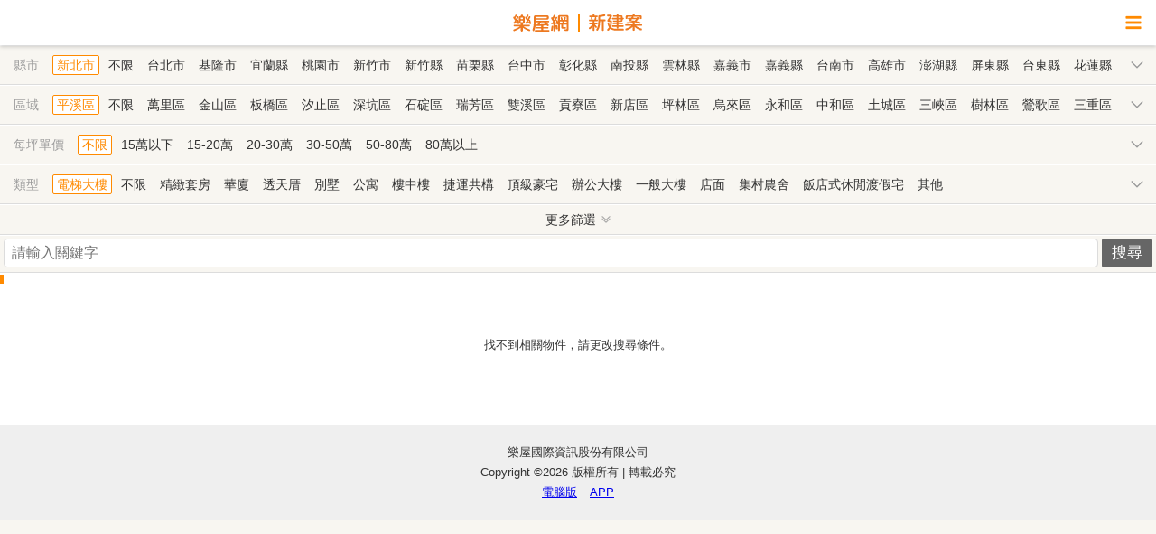

--- FILE ---
content_type: text/html; charset=UTF-8
request_url: https://m.rakuya.com.tw/search/nc_search/search?city=2&zipcode=226&house_type=5
body_size: 9311
content:
<!DOCTYPE html>
<html>

<head>
  
<script>
window.dataLayer = window.dataLayer || [];
window.dataLayer.push({"data":{"ru_id":"ecb02b1195f0cafe","member_id":"NIL","member_type":"NIL","member_zipcode":"NIL","company_name":"NIL","reg_date":"NIL"}});
</script>
<!-- Google Tag Manager -->
<script>(function(w,d,s,l,i){w[l]=w[l]||[];w[l].push({'gtm.start':
new Date().getTime(),event:'gtm.js'});var f=d.getElementsByTagName(s)[0],
j=d.createElement(s),dl=l!='dataLayer'?'&l='+l:'';j.async=true;j.src=
'https://www.googletagmanager.com/gtm.js?id='+i+dl;f.parentNode.insertBefore(j,f);
})(window,document,'script','dataLayer','GTM-PTP2JGN');</script>
<!-- End Google Tag Manager -->
<meta http-equiv="Content-Type" content="text/html; charset=utf-8" />
<meta http-equiv="Content-Language" content="zh-tw" />
<meta name="description" content="買房子的首選，樂屋網，提供您全國房屋買賣的行情資訊，讓您在買屋、賣屋時有更多的選擇，另外還提供各大知名仲介和買賣法拍屋的平台，讓您可以透過樂屋網快速找到心目中理想的家。樂屋網除了提供您房屋買賣的諮詢，更提供您買屋、賣屋的相關法律條文、房屋試算與房屋買賣、房屋仲介與房地產相關知識。" />
<link rel="stylesheet" type="text/css" href="https://assets.rakuya.com.tw/static/mobile/css/m_reset.css?v=1768465427" media="screen" />
<link rel="stylesheet" type="text/css" href="https://assets.rakuya.com.tw/static/mobile/css/m_style.css?20231013?v=1768968000" media="screen" />
<link rel="stylesheet" type="text/css" href="https://assets.rakuya.com.tw/static/mobile/css/font-rakuya.css?v=1768465427" media="screen" />
<link rel="stylesheet" type="text/css" href="https://assets.rakuya.com.tw/static/css/promotion-bottom.css?v=1768465427" media="screen" />
<title>樂屋網 | 買屋、賣屋、租屋、房屋買賣資訊、房屋仲介平台</title>
<meta http-equiv="X-UA-Compatible" content="IE=edge,chrome=1">
  <meta name="viewport" content="width=device-width, initial-scale=1.0, user-scalable=yes">
<meta name="HandheldFriendly" content="True">
<meta name="apple-mobile-web-app-capable" content="yes">
<meta property="fb:app_id" content="143958592404057" />
<meta property="fb:admins" content="1678657922" />
<link rel="icon" type="image/png" href="https://assets.rakuya.com.tw/static/vue3/img/favicon/favicon-96x96.png" sizes="96x96" />
<link rel="icon" type="image/svg+xml" href="https://assets.rakuya.com.tw/static/vue3/img/favicon/favicon.svg" />
<link rel="shortcut icon" href="https://assets.rakuya.com.tw/static/vue3/img/favicon/favicon.ico" />
<link rel="apple-touch-icon" sizes="180x180" href="https://assets.rakuya.com.tw/static/vue3/img/favicon/apple-touch-icon.png" />
<meta name="apple-mobile-web-app-title" content="樂屋網" />
<link rel="manifest" href="https://assets.rakuya.com.tw/static/vue3/img/favicon/manifest.json" />
<link rel="canonical" href="https://m.rakuya.com.tw/search/nc_search/search?city=2&zipcode=226&house_type=5" />

<!-- Google APIs -->
<script async defer src="https://accounts.google.com/gsi/client"></script>
<!-- Google APIs -->
<script>
window.googleSDKReady = new Promise((resolve) => {
  const check = () => {
    if (window.google?.accounts?.id) {
      resolve();
      return;
    }
    requestAnimationFrame(check);
  };
  check();
});
</script>
<!-- Google Adsence -->
<script async defer src="https://pagead2.googlesyndication.com/pagead/js/adsbygoogle.js"></script>
<!-- Google Adsence -->
<script>
  window.fbAsyncInit = function() {
    FB.init({
      appId: '143958592404057',
      xfbml: true,
      version: 'v19.0'
    });
  };
</script>
<script async defer crossorigin="anonymous" src="//connect.facebook.net/zh_TW/sdk.js"></script>
<!-- Apple ID Auth -->
<script async defer type="text/javascript" src="https://appleid.cdn-apple.com/appleauth/static/jsapi/appleid/1/en_US/appleid.auth.js"></script>
<script>
window.appleSDKReady = new Promise((resolve) => {
  const check = () => {
    if (typeof AppleID !== 'undefined') {
      resolve();
      return;
    }
    requestAnimationFrame(check);
  };
  check();
});
</script>
</head>

<body>
  <header>
  <!--<a class="link__return"><i class="fr fr-angle-left"></i></a>-->
  <a class="link__logo" href="https://m.rakuya.com.tw">
        <img src="/static/img/text-rakuya.svg" class="img__channel" alt="樂屋網">
    <img src="/static/img/text-newbuild.svg" class="img__channel" alt="新建案">
      </a>
  <div class="link__sidebar"><i class="fr fr-bars"></i></div>
</header>
  <div class="content new">
    <input type="hidden" id="uniqid" value="69704fd573983">
            <div class="search_box">
      <!--縣市區域-->
          <!--縣市-->
    <div class="search_list">
      <i>縣市</i>
      <b></b>
      <div class="search_value" id="city">
                  <a href="/search/nc_search/search?city=2&house_type=5" value="2" class="selected">新北市</a>
          <a href="/search/nc_search/search?house_type=5">不限</a>
                <!-- menu -->
                              <a href="/search/nc_search/search?city=0&house_type=5" value="0">台北市</a>
                                        <a href="/search/nc_search/search?city=1&house_type=5" value="1">基隆市</a>
                                        <a href="/search/nc_search/search?city=2&house_type=5" value="2" class="hidden">新北市</a>
                                        <a href="/search/nc_search/search?city=3&house_type=5" value="3">宜蘭縣</a>
                                        <a href="/search/nc_search/search?city=4&house_type=5" value="4">桃園市</a>
                                        <a href="/search/nc_search/search?city=5&house_type=5" value="5">新竹市</a>
                                        <a href="/search/nc_search/search?city=6&house_type=5" value="6">新竹縣</a>
                                        <a href="/search/nc_search/search?city=7&house_type=5" value="7">苗栗縣</a>
                                        <a href="/search/nc_search/search?city=8&house_type=5" value="8">台中市</a>
                                        <a href="/search/nc_search/search?city=9&house_type=5" value="9">彰化縣</a>
                                        <a href="/search/nc_search/search?city=10&house_type=5" value="10">南投縣</a>
                                        <a href="/search/nc_search/search?city=11&house_type=5" value="11">雲林縣</a>
                                        <a href="/search/nc_search/search?city=12&house_type=5" value="12">嘉義市</a>
                                        <a href="/search/nc_search/search?city=13&house_type=5" value="13">嘉義縣</a>
                                        <a href="/search/nc_search/search?city=14&house_type=5" value="14">台南市</a>
                                        <a href="/search/nc_search/search?city=15&house_type=5" value="15">高雄市</a>
                                        <a href="/search/nc_search/search?city=16&house_type=5" value="16">澎湖縣</a>
                                        <a href="/search/nc_search/search?city=17&house_type=5" value="17">屏東縣</a>
                                        <a href="/search/nc_search/search?city=18&house_type=5" value="18">台東縣</a>
                                        <a href="/search/nc_search/search?city=19&house_type=5" value="19">花蓮縣</a>
                                        <a href="/search/nc_search/search?city=20&house_type=5" value="20">金門連江</a>
                        </div>
    </div>

    <!--區域-->
    <div class="search_list search_area show" >
      <i>區域</i>
      <b></b>
      <div class="search_value" id="zipcode">
                  <span id="city_0" style="display: none;">
                          <a href="/search/nc_search/search?city=0&house_type=5" class="selected defalut">不限</a>
              <a href="/search/nc_search/search?city=0&house_type=5" class="hidden">不限</a>
                        <!-- menu -->
                                          <a href="/search/nc_search/search?city=0&zipcode=100&house_type=5" value="100">中正區</a>
                                                        <a href="/search/nc_search/search?city=0&zipcode=103&house_type=5" value="103">大同區</a>
                                                        <a href="/search/nc_search/search?city=0&zipcode=104&house_type=5" value="104">中山區</a>
                                                        <a href="/search/nc_search/search?city=0&zipcode=105&house_type=5" value="105">松山區</a>
                                                        <a href="/search/nc_search/search?city=0&zipcode=106&house_type=5" value="106">大安區</a>
                                                        <a href="/search/nc_search/search?city=0&zipcode=108&house_type=5" value="108">萬華區</a>
                                                        <a href="/search/nc_search/search?city=0&zipcode=110&house_type=5" value="110">信義區</a>
                                                        <a href="/search/nc_search/search?city=0&zipcode=111&house_type=5" value="111">士林區</a>
                                                        <a href="/search/nc_search/search?city=0&zipcode=112&house_type=5" value="112">北投區</a>
                                                        <a href="/search/nc_search/search?city=0&zipcode=114&house_type=5" value="114">內湖區</a>
                                                        <a href="/search/nc_search/search?city=0&zipcode=115&house_type=5" value="115">南港區</a>
                                                        <a href="/search/nc_search/search?city=0&zipcode=116&house_type=5" value="116">文山區</a>
                                    </span>
                  <span id="city_1" style="display: none;">
                          <a href="/search/nc_search/search?city=1&house_type=5" class="selected defalut">不限</a>
              <a href="/search/nc_search/search?city=1&house_type=5" class="hidden">不限</a>
                        <!-- menu -->
                                          <a href="/search/nc_search/search?city=1&zipcode=200&house_type=5" value="200">仁愛區</a>
                                                        <a href="/search/nc_search/search?city=1&zipcode=201&house_type=5" value="201">信義區</a>
                                                        <a href="/search/nc_search/search?city=1&zipcode=202&house_type=5" value="202">中正區</a>
                                                        <a href="/search/nc_search/search?city=1&zipcode=203&house_type=5" value="203">中山區</a>
                                                        <a href="/search/nc_search/search?city=1&zipcode=204&house_type=5" value="204">安樂區</a>
                                                        <a href="/search/nc_search/search?city=1&zipcode=205&house_type=5" value="205">暖暖區</a>
                                                        <a href="/search/nc_search/search?city=1&zipcode=206&house_type=5" value="206">七堵區</a>
                                    </span>
                  <span id="city_2" >
                          <a href="/search/nc_search/search?city=2&zipcode=226&house_type=5" value="226" class="selected">平溪區</a>
              <a href="/search/nc_search/search?city=2&house_type=5">不限</a>
                        <!-- menu -->
                                          <a href="/search/nc_search/search?city=2&zipcode=207&house_type=5" value="207">萬里區</a>
                                                        <a href="/search/nc_search/search?city=2&zipcode=208&house_type=5" value="208">金山區</a>
                                                        <a href="/search/nc_search/search?city=2&zipcode=220&house_type=5" value="220">板橋區</a>
                                                        <a href="/search/nc_search/search?city=2&zipcode=221&house_type=5" value="221">汐止區</a>
                                                        <a href="/search/nc_search/search?city=2&zipcode=222&house_type=5" value="222">深坑區</a>
                                                        <a href="/search/nc_search/search?city=2&zipcode=223&house_type=5" value="223">石碇區</a>
                                                        <a href="/search/nc_search/search?city=2&zipcode=224&house_type=5" value="224">瑞芳區</a>
                                                        <a href="/search/nc_search/search?city=2&zipcode=226&house_type=5" value="226" class="hidden">平溪區</a>
                                                        <a href="/search/nc_search/search?city=2&zipcode=227&house_type=5" value="227">雙溪區</a>
                                                        <a href="/search/nc_search/search?city=2&zipcode=228&house_type=5" value="228">貢寮區</a>
                                                        <a href="/search/nc_search/search?city=2&zipcode=231&house_type=5" value="231">新店區</a>
                                                        <a href="/search/nc_search/search?city=2&zipcode=232&house_type=5" value="232">坪林區</a>
                                                        <a href="/search/nc_search/search?city=2&zipcode=233&house_type=5" value="233">烏來區</a>
                                                        <a href="/search/nc_search/search?city=2&zipcode=234&house_type=5" value="234">永和區</a>
                                                        <a href="/search/nc_search/search?city=2&zipcode=235&house_type=5" value="235">中和區</a>
                                                        <a href="/search/nc_search/search?city=2&zipcode=236&house_type=5" value="236">土城區</a>
                                                        <a href="/search/nc_search/search?city=2&zipcode=237&house_type=5" value="237">三峽區</a>
                                                        <a href="/search/nc_search/search?city=2&zipcode=238&house_type=5" value="238">樹林區</a>
                                                        <a href="/search/nc_search/search?city=2&zipcode=239&house_type=5" value="239">鶯歌區</a>
                                                        <a href="/search/nc_search/search?city=2&zipcode=241&house_type=5" value="241">三重區</a>
                                                        <a href="/search/nc_search/search?city=2&zipcode=242&house_type=5" value="242">新莊區</a>
                                                        <a href="/search/nc_search/search?city=2&zipcode=243&house_type=5" value="243">泰山區</a>
                                                        <a href="/search/nc_search/search?city=2&zipcode=244&house_type=5" value="244">林口區</a>
                                                        <a href="/search/nc_search/search?city=2&zipcode=247&house_type=5" value="247">蘆洲區</a>
                                                        <a href="/search/nc_search/search?city=2&zipcode=248&house_type=5" value="248">五股區</a>
                                                        <a href="/search/nc_search/search?city=2&zipcode=249&house_type=5" value="249">八里區</a>
                                                        <a href="/search/nc_search/search?city=2&zipcode=251&house_type=5" value="251">淡水區</a>
                                                        <a href="/search/nc_search/search?city=2&zipcode=252&house_type=5" value="252">三芝區</a>
                                                        <a href="/search/nc_search/search?city=2&zipcode=253&house_type=5" value="253">石門區</a>
                                    </span>
                  <span id="city_3" style="display: none;">
                          <a href="/search/nc_search/search?city=3&house_type=5" class="selected defalut">不限</a>
              <a href="/search/nc_search/search?city=3&house_type=5" class="hidden">不限</a>
                        <!-- menu -->
                                          <a href="/search/nc_search/search?city=3&zipcode=260&house_type=5" value="260">宜蘭市</a>
                                                        <a href="/search/nc_search/search?city=3&zipcode=261&house_type=5" value="261">頭城鎮</a>
                                                        <a href="/search/nc_search/search?city=3&zipcode=262&house_type=5" value="262">礁溪鄉</a>
                                                        <a href="/search/nc_search/search?city=3&zipcode=263&house_type=5" value="263">壯圍鄉</a>
                                                        <a href="/search/nc_search/search?city=3&zipcode=264&house_type=5" value="264">員山鄉</a>
                                                        <a href="/search/nc_search/search?city=3&zipcode=265&house_type=5" value="265">羅東鎮</a>
                                                        <a href="/search/nc_search/search?city=3&zipcode=266&house_type=5" value="266">三星鄉</a>
                                                        <a href="/search/nc_search/search?city=3&zipcode=267&house_type=5" value="267">大同鄉</a>
                                                        <a href="/search/nc_search/search?city=3&zipcode=268&house_type=5" value="268">五結鄉</a>
                                                        <a href="/search/nc_search/search?city=3&zipcode=269&house_type=5" value="269">冬山鄉</a>
                                                        <a href="/search/nc_search/search?city=3&zipcode=270&house_type=5" value="270">蘇澳鎮</a>
                                                        <a href="/search/nc_search/search?city=3&zipcode=272&house_type=5" value="272">南澳鄉</a>
                                    </span>
                  <span id="city_4" style="display: none;">
                          <a href="/search/nc_search/search?city=4&house_type=5" class="selected defalut">不限</a>
              <a href="/search/nc_search/search?city=4&house_type=5" class="hidden">不限</a>
                        <!-- menu -->
                                          <a href="/search/nc_search/search?city=4&zipcode=320&house_type=5" value="320">中壢區</a>
                                                        <a href="/search/nc_search/search?city=4&zipcode=324&house_type=5" value="324">平鎮區</a>
                                                        <a href="/search/nc_search/search?city=4&zipcode=325&house_type=5" value="325">龍潭區</a>
                                                        <a href="/search/nc_search/search?city=4&zipcode=326&house_type=5" value="326">楊梅區</a>
                                                        <a href="/search/nc_search/search?city=4&zipcode=327&house_type=5" value="327">新屋區</a>
                                                        <a href="/search/nc_search/search?city=4&zipcode=328&house_type=5" value="328">觀音區</a>
                                                        <a href="/search/nc_search/search?city=4&zipcode=330&house_type=5" value="330">桃園區</a>
                                                        <a href="/search/nc_search/search?city=4&zipcode=333&house_type=5" value="333">龜山區</a>
                                                        <a href="/search/nc_search/search?city=4&zipcode=334&house_type=5" value="334">八德區</a>
                                                        <a href="/search/nc_search/search?city=4&zipcode=335&house_type=5" value="335">大溪區</a>
                                                        <a href="/search/nc_search/search?city=4&zipcode=336&house_type=5" value="336">復興區</a>
                                                        <a href="/search/nc_search/search?city=4&zipcode=337&house_type=5" value="337">大園區</a>
                                                        <a href="/search/nc_search/search?city=4&zipcode=338&house_type=5" value="338">蘆竹區</a>
                                    </span>
                  <span id="city_5" style="display: none;">
                          <a href="/search/nc_search/search?city=5&house_type=5" class="selected defalut">不限</a>
              <a href="/search/nc_search/search?city=5&house_type=5" class="hidden">不限</a>
                        <!-- menu -->
                                          <a href="/search/nc_search/search?city=5&zipcode=300&house_type=5" value="300">新竹市</a>
                                                        <a href="/search/nc_search/search?city=5&zipcode=390&house_type=5" value="390">東 區</a>
                                                        <a href="/search/nc_search/search?city=5&zipcode=391&house_type=5" value="391">北 區</a>
                                                        <a href="/search/nc_search/search?city=5&zipcode=392&house_type=5" value="392">香山區</a>
                                    </span>
                  <span id="city_6" style="display: none;">
                          <a href="/search/nc_search/search?city=6&house_type=5" class="selected defalut">不限</a>
              <a href="/search/nc_search/search?city=6&house_type=5" class="hidden">不限</a>
                        <!-- menu -->
                                          <a href="/search/nc_search/search?city=6&zipcode=302&house_type=5" value="302">竹北市</a>
                                                        <a href="/search/nc_search/search?city=6&zipcode=303&house_type=5" value="303">湖口鄉</a>
                                                        <a href="/search/nc_search/search?city=6&zipcode=304&house_type=5" value="304">新豐鄉</a>
                                                        <a href="/search/nc_search/search?city=6&zipcode=305&house_type=5" value="305">新埔鎮</a>
                                                        <a href="/search/nc_search/search?city=6&zipcode=306&house_type=5" value="306">關西鎮</a>
                                                        <a href="/search/nc_search/search?city=6&zipcode=307&house_type=5" value="307">芎林鄉</a>
                                                        <a href="/search/nc_search/search?city=6&zipcode=308&house_type=5" value="308">寶山鄉</a>
                                                        <a href="/search/nc_search/search?city=6&zipcode=310&house_type=5" value="310">竹東鎮</a>
                                                        <a href="/search/nc_search/search?city=6&zipcode=311&house_type=5" value="311">五峰鄉</a>
                                                        <a href="/search/nc_search/search?city=6&zipcode=312&house_type=5" value="312">橫山鄉</a>
                                                        <a href="/search/nc_search/search?city=6&zipcode=313&house_type=5" value="313">尖石鄉</a>
                                                        <a href="/search/nc_search/search?city=6&zipcode=314&house_type=5" value="314">北埔鄉</a>
                                                        <a href="/search/nc_search/search?city=6&zipcode=315&house_type=5" value="315">峨眉鄉</a>
                                    </span>
                  <span id="city_7" style="display: none;">
                          <a href="/search/nc_search/search?city=7&house_type=5" class="selected defalut">不限</a>
              <a href="/search/nc_search/search?city=7&house_type=5" class="hidden">不限</a>
                        <!-- menu -->
                                          <a href="/search/nc_search/search?city=7&zipcode=350&house_type=5" value="350">竹南鎮</a>
                                                        <a href="/search/nc_search/search?city=7&zipcode=351&house_type=5" value="351">頭份市</a>
                                                        <a href="/search/nc_search/search?city=7&zipcode=352&house_type=5" value="352">三灣鄉</a>
                                                        <a href="/search/nc_search/search?city=7&zipcode=353&house_type=5" value="353">南庄鄉</a>
                                                        <a href="/search/nc_search/search?city=7&zipcode=354&house_type=5" value="354">獅潭鄉</a>
                                                        <a href="/search/nc_search/search?city=7&zipcode=356&house_type=5" value="356">後龍鎮</a>
                                                        <a href="/search/nc_search/search?city=7&zipcode=357&house_type=5" value="357">通霄鎮</a>
                                                        <a href="/search/nc_search/search?city=7&zipcode=358&house_type=5" value="358">苑裡鎮</a>
                                                        <a href="/search/nc_search/search?city=7&zipcode=360&house_type=5" value="360">苗栗市</a>
                                                        <a href="/search/nc_search/search?city=7&zipcode=361&house_type=5" value="361">造橋鄉</a>
                                                        <a href="/search/nc_search/search?city=7&zipcode=362&house_type=5" value="362">頭屋鄉</a>
                                                        <a href="/search/nc_search/search?city=7&zipcode=363&house_type=5" value="363">公館鄉</a>
                                                        <a href="/search/nc_search/search?city=7&zipcode=364&house_type=5" value="364">大湖鄉</a>
                                                        <a href="/search/nc_search/search?city=7&zipcode=365&house_type=5" value="365">泰安鄉</a>
                                                        <a href="/search/nc_search/search?city=7&zipcode=366&house_type=5" value="366">銅鑼鄉</a>
                                                        <a href="/search/nc_search/search?city=7&zipcode=367&house_type=5" value="367">三義鄉</a>
                                                        <a href="/search/nc_search/search?city=7&zipcode=368&house_type=5" value="368">西湖鄉</a>
                                                        <a href="/search/nc_search/search?city=7&zipcode=369&house_type=5" value="369">卓蘭鎮</a>
                                    </span>
                  <span id="city_8" style="display: none;">
                          <a href="/search/nc_search/search?city=8&house_type=5" class="selected defalut">不限</a>
              <a href="/search/nc_search/search?city=8&house_type=5" class="hidden">不限</a>
                        <!-- menu -->
                                          <a href="/search/nc_search/search?city=8&zipcode=400&house_type=5" value="400">中 區</a>
                                                        <a href="/search/nc_search/search?city=8&zipcode=401&house_type=5" value="401">東 區</a>
                                                        <a href="/search/nc_search/search?city=8&zipcode=402&house_type=5" value="402">南 區</a>
                                                        <a href="/search/nc_search/search?city=8&zipcode=403&house_type=5" value="403">西 區</a>
                                                        <a href="/search/nc_search/search?city=8&zipcode=404&house_type=5" value="404">北 區</a>
                                                        <a href="/search/nc_search/search?city=8&zipcode=406&house_type=5" value="406">北屯區</a>
                                                        <a href="/search/nc_search/search?city=8&zipcode=407&house_type=5" value="407">西屯區</a>
                                                        <a href="/search/nc_search/search?city=8&zipcode=408&house_type=5" value="408">南屯區</a>
                                                        <a href="/search/nc_search/search?city=8&zipcode=411&house_type=5" value="411">太平區</a>
                                                        <a href="/search/nc_search/search?city=8&zipcode=412&house_type=5" value="412">大里區</a>
                                                        <a href="/search/nc_search/search?city=8&zipcode=413&house_type=5" value="413">霧峰區</a>
                                                        <a href="/search/nc_search/search?city=8&zipcode=414&house_type=5" value="414">烏日區</a>
                                                        <a href="/search/nc_search/search?city=8&zipcode=420&house_type=5" value="420">豐原區</a>
                                                        <a href="/search/nc_search/search?city=8&zipcode=421&house_type=5" value="421">后里區</a>
                                                        <a href="/search/nc_search/search?city=8&zipcode=422&house_type=5" value="422">石岡區</a>
                                                        <a href="/search/nc_search/search?city=8&zipcode=423&house_type=5" value="423">東勢區</a>
                                                        <a href="/search/nc_search/search?city=8&zipcode=424&house_type=5" value="424">和平區</a>
                                                        <a href="/search/nc_search/search?city=8&zipcode=426&house_type=5" value="426">新社區</a>
                                                        <a href="/search/nc_search/search?city=8&zipcode=427&house_type=5" value="427">潭子區</a>
                                                        <a href="/search/nc_search/search?city=8&zipcode=428&house_type=5" value="428">大雅區</a>
                                                        <a href="/search/nc_search/search?city=8&zipcode=429&house_type=5" value="429">神岡區</a>
                                                        <a href="/search/nc_search/search?city=8&zipcode=432&house_type=5" value="432">大肚區</a>
                                                        <a href="/search/nc_search/search?city=8&zipcode=433&house_type=5" value="433">沙鹿區</a>
                                                        <a href="/search/nc_search/search?city=8&zipcode=434&house_type=5" value="434">龍井區</a>
                                                        <a href="/search/nc_search/search?city=8&zipcode=435&house_type=5" value="435">梧棲區</a>
                                                        <a href="/search/nc_search/search?city=8&zipcode=436&house_type=5" value="436">清水區</a>
                                                        <a href="/search/nc_search/search?city=8&zipcode=437&house_type=5" value="437">大甲區</a>
                                                        <a href="/search/nc_search/search?city=8&zipcode=438&house_type=5" value="438">外埔區</a>
                                                        <a href="/search/nc_search/search?city=8&zipcode=439&house_type=5" value="439">大安區</a>
                                    </span>
                  <span id="city_9" style="display: none;">
                          <a href="/search/nc_search/search?city=9&house_type=5" class="selected defalut">不限</a>
              <a href="/search/nc_search/search?city=9&house_type=5" class="hidden">不限</a>
                        <!-- menu -->
                                          <a href="/search/nc_search/search?city=9&zipcode=500&house_type=5" value="500">彰化市</a>
                                                        <a href="/search/nc_search/search?city=9&zipcode=502&house_type=5" value="502">芬園鄉</a>
                                                        <a href="/search/nc_search/search?city=9&zipcode=503&house_type=5" value="503">花壇鄉</a>
                                                        <a href="/search/nc_search/search?city=9&zipcode=504&house_type=5" value="504">秀水鄉</a>
                                                        <a href="/search/nc_search/search?city=9&zipcode=505&house_type=5" value="505">鹿港鎮</a>
                                                        <a href="/search/nc_search/search?city=9&zipcode=506&house_type=5" value="506">福興鄉</a>
                                                        <a href="/search/nc_search/search?city=9&zipcode=507&house_type=5" value="507">線西鄉</a>
                                                        <a href="/search/nc_search/search?city=9&zipcode=508&house_type=5" value="508">和美鎮</a>
                                                        <a href="/search/nc_search/search?city=9&zipcode=509&house_type=5" value="509">伸港鄉</a>
                                                        <a href="/search/nc_search/search?city=9&zipcode=510&house_type=5" value="510">員林市</a>
                                                        <a href="/search/nc_search/search?city=9&zipcode=511&house_type=5" value="511">社頭鄉</a>
                                                        <a href="/search/nc_search/search?city=9&zipcode=512&house_type=5" value="512">永靖鄉</a>
                                                        <a href="/search/nc_search/search?city=9&zipcode=513&house_type=5" value="513">埔心鄉</a>
                                                        <a href="/search/nc_search/search?city=9&zipcode=514&house_type=5" value="514">溪湖鎮</a>
                                                        <a href="/search/nc_search/search?city=9&zipcode=515&house_type=5" value="515">大村鄉</a>
                                                        <a href="/search/nc_search/search?city=9&zipcode=516&house_type=5" value="516">埔鹽鄉</a>
                                                        <a href="/search/nc_search/search?city=9&zipcode=520&house_type=5" value="520">田中鎮</a>
                                                        <a href="/search/nc_search/search?city=9&zipcode=521&house_type=5" value="521">北斗鎮</a>
                                                        <a href="/search/nc_search/search?city=9&zipcode=522&house_type=5" value="522">田尾鄉</a>
                                                        <a href="/search/nc_search/search?city=9&zipcode=523&house_type=5" value="523">埤頭鄉</a>
                                                        <a href="/search/nc_search/search?city=9&zipcode=524&house_type=5" value="524">溪州鄉</a>
                                                        <a href="/search/nc_search/search?city=9&zipcode=525&house_type=5" value="525">竹塘鄉</a>
                                                        <a href="/search/nc_search/search?city=9&zipcode=526&house_type=5" value="526">二林鎮</a>
                                                        <a href="/search/nc_search/search?city=9&zipcode=527&house_type=5" value="527">大城鄉</a>
                                                        <a href="/search/nc_search/search?city=9&zipcode=528&house_type=5" value="528">芳苑鄉</a>
                                                        <a href="/search/nc_search/search?city=9&zipcode=530&house_type=5" value="530">二水鄉</a>
                                    </span>
                  <span id="city_10" style="display: none;">
                          <a href="/search/nc_search/search?city=10&house_type=5" class="selected defalut">不限</a>
              <a href="/search/nc_search/search?city=10&house_type=5" class="hidden">不限</a>
                        <!-- menu -->
                                          <a href="/search/nc_search/search?city=10&zipcode=540&house_type=5" value="540">南投市</a>
                                                        <a href="/search/nc_search/search?city=10&zipcode=541&house_type=5" value="541">中寮鄉</a>
                                                        <a href="/search/nc_search/search?city=10&zipcode=542&house_type=5" value="542">草屯鎮</a>
                                                        <a href="/search/nc_search/search?city=10&zipcode=544&house_type=5" value="544">國姓鄉</a>
                                                        <a href="/search/nc_search/search?city=10&zipcode=545&house_type=5" value="545">埔里鎮</a>
                                                        <a href="/search/nc_search/search?city=10&zipcode=546&house_type=5" value="546">仁愛鄉</a>
                                                        <a href="/search/nc_search/search?city=10&zipcode=551&house_type=5" value="551">名間鄉</a>
                                                        <a href="/search/nc_search/search?city=10&zipcode=552&house_type=5" value="552">集集鎮</a>
                                                        <a href="/search/nc_search/search?city=10&zipcode=553&house_type=5" value="553">水里鄉</a>
                                                        <a href="/search/nc_search/search?city=10&zipcode=555&house_type=5" value="555">魚池鄉</a>
                                                        <a href="/search/nc_search/search?city=10&zipcode=556&house_type=5" value="556">信義鄉</a>
                                                        <a href="/search/nc_search/search?city=10&zipcode=557&house_type=5" value="557">竹山鎮</a>
                                                        <a href="/search/nc_search/search?city=10&zipcode=558&house_type=5" value="558">鹿谷鄉</a>
                                    </span>
                  <span id="city_11" style="display: none;">
                          <a href="/search/nc_search/search?city=11&house_type=5" class="selected defalut">不限</a>
              <a href="/search/nc_search/search?city=11&house_type=5" class="hidden">不限</a>
                        <!-- menu -->
                                          <a href="/search/nc_search/search?city=11&zipcode=630&house_type=5" value="630">斗南鎮</a>
                                                        <a href="/search/nc_search/search?city=11&zipcode=631&house_type=5" value="631">大埤鄉</a>
                                                        <a href="/search/nc_search/search?city=11&zipcode=632&house_type=5" value="632">虎尾鎮</a>
                                                        <a href="/search/nc_search/search?city=11&zipcode=633&house_type=5" value="633">土庫鎮</a>
                                                        <a href="/search/nc_search/search?city=11&zipcode=634&house_type=5" value="634">褒忠鄉</a>
                                                        <a href="/search/nc_search/search?city=11&zipcode=635&house_type=5" value="635">東勢鄉</a>
                                                        <a href="/search/nc_search/search?city=11&zipcode=636&house_type=5" value="636">台西鄉</a>
                                                        <a href="/search/nc_search/search?city=11&zipcode=637&house_type=5" value="637">崙背鄉</a>
                                                        <a href="/search/nc_search/search?city=11&zipcode=638&house_type=5" value="638">麥寮鄉</a>
                                                        <a href="/search/nc_search/search?city=11&zipcode=640&house_type=5" value="640">斗六市</a>
                                                        <a href="/search/nc_search/search?city=11&zipcode=643&house_type=5" value="643">林內鄉</a>
                                                        <a href="/search/nc_search/search?city=11&zipcode=646&house_type=5" value="646">古坑鄉</a>
                                                        <a href="/search/nc_search/search?city=11&zipcode=647&house_type=5" value="647">莿桐鄉</a>
                                                        <a href="/search/nc_search/search?city=11&zipcode=648&house_type=5" value="648">西螺鎮</a>
                                                        <a href="/search/nc_search/search?city=11&zipcode=649&house_type=5" value="649">二崙鄉</a>
                                                        <a href="/search/nc_search/search?city=11&zipcode=651&house_type=5" value="651">北港鎮</a>
                                                        <a href="/search/nc_search/search?city=11&zipcode=652&house_type=5" value="652">水林鄉</a>
                                                        <a href="/search/nc_search/search?city=11&zipcode=653&house_type=5" value="653">口湖鄉</a>
                                                        <a href="/search/nc_search/search?city=11&zipcode=654&house_type=5" value="654">四湖鄉</a>
                                                        <a href="/search/nc_search/search?city=11&zipcode=655&house_type=5" value="655">元長鄉</a>
                                    </span>
                  <span id="city_12" style="display: none;">
                          <a href="/search/nc_search/search?city=12&house_type=5" class="selected defalut">不限</a>
              <a href="/search/nc_search/search?city=12&house_type=5" class="hidden">不限</a>
                        <!-- menu -->
                                          <a href="/search/nc_search/search?city=12&zipcode=600&house_type=5" value="600">嘉義市</a>
                                                        <a href="/search/nc_search/search?city=12&zipcode=690&house_type=5" value="690">東 區</a>
                                                        <a href="/search/nc_search/search?city=12&zipcode=691&house_type=5" value="691">西 區</a>
                                    </span>
                  <span id="city_13" style="display: none;">
                          <a href="/search/nc_search/search?city=13&house_type=5" class="selected defalut">不限</a>
              <a href="/search/nc_search/search?city=13&house_type=5" class="hidden">不限</a>
                        <!-- menu -->
                                          <a href="/search/nc_search/search?city=13&zipcode=602&house_type=5" value="602">番路鄉</a>
                                                        <a href="/search/nc_search/search?city=13&zipcode=603&house_type=5" value="603">梅山鄉</a>
                                                        <a href="/search/nc_search/search?city=13&zipcode=604&house_type=5" value="604">竹崎鄉</a>
                                                        <a href="/search/nc_search/search?city=13&zipcode=605&house_type=5" value="605">阿里山鄉</a>
                                                        <a href="/search/nc_search/search?city=13&zipcode=606&house_type=5" value="606">中埔鄉</a>
                                                        <a href="/search/nc_search/search?city=13&zipcode=607&house_type=5" value="607">大埔鄉</a>
                                                        <a href="/search/nc_search/search?city=13&zipcode=608&house_type=5" value="608">水上鄉</a>
                                                        <a href="/search/nc_search/search?city=13&zipcode=611&house_type=5" value="611">鹿草鄉</a>
                                                        <a href="/search/nc_search/search?city=13&zipcode=612&house_type=5" value="612">太保市</a>
                                                        <a href="/search/nc_search/search?city=13&zipcode=613&house_type=5" value="613">朴子市</a>
                                                        <a href="/search/nc_search/search?city=13&zipcode=614&house_type=5" value="614">東石鄉</a>
                                                        <a href="/search/nc_search/search?city=13&zipcode=615&house_type=5" value="615">六腳鄉</a>
                                                        <a href="/search/nc_search/search?city=13&zipcode=616&house_type=5" value="616">新港鄉</a>
                                                        <a href="/search/nc_search/search?city=13&zipcode=621&house_type=5" value="621">民雄鄉</a>
                                                        <a href="/search/nc_search/search?city=13&zipcode=622&house_type=5" value="622">大林鎮</a>
                                                        <a href="/search/nc_search/search?city=13&zipcode=623&house_type=5" value="623">溪口鄉</a>
                                                        <a href="/search/nc_search/search?city=13&zipcode=624&house_type=5" value="624">義竹鄉</a>
                                                        <a href="/search/nc_search/search?city=13&zipcode=625&house_type=5" value="625">布袋鎮</a>
                                    </span>
                  <span id="city_14" style="display: none;">
                          <a href="/search/nc_search/search?city=14&house_type=5" class="selected defalut">不限</a>
              <a href="/search/nc_search/search?city=14&house_type=5" class="hidden">不限</a>
                        <!-- menu -->
                                          <a href="/search/nc_search/search?city=14&zipcode=700&house_type=5" value="700">中西區</a>
                                                        <a href="/search/nc_search/search?city=14&zipcode=701&house_type=5" value="701">東 區</a>
                                                        <a href="/search/nc_search/search?city=14&zipcode=702&house_type=5" value="702">南 區</a>
                                                        <a href="/search/nc_search/search?city=14&zipcode=704&house_type=5" value="704">北 區</a>
                                                        <a href="/search/nc_search/search?city=14&zipcode=708&house_type=5" value="708">安平區</a>
                                                        <a href="/search/nc_search/search?city=14&zipcode=709&house_type=5" value="709">安南區</a>
                                                        <a href="/search/nc_search/search?city=14&zipcode=710&house_type=5" value="710">永康區</a>
                                                        <a href="/search/nc_search/search?city=14&zipcode=711&house_type=5" value="711">歸仁區</a>
                                                        <a href="/search/nc_search/search?city=14&zipcode=712&house_type=5" value="712">新化區</a>
                                                        <a href="/search/nc_search/search?city=14&zipcode=713&house_type=5" value="713">左鎮區</a>
                                                        <a href="/search/nc_search/search?city=14&zipcode=714&house_type=5" value="714">玉井區</a>
                                                        <a href="/search/nc_search/search?city=14&zipcode=715&house_type=5" value="715">楠西區</a>
                                                        <a href="/search/nc_search/search?city=14&zipcode=716&house_type=5" value="716">南化區</a>
                                                        <a href="/search/nc_search/search?city=14&zipcode=717&house_type=5" value="717">仁德區</a>
                                                        <a href="/search/nc_search/search?city=14&zipcode=718&house_type=5" value="718">關廟區</a>
                                                        <a href="/search/nc_search/search?city=14&zipcode=719&house_type=5" value="719">龍崎區</a>
                                                        <a href="/search/nc_search/search?city=14&zipcode=720&house_type=5" value="720">官田區</a>
                                                        <a href="/search/nc_search/search?city=14&zipcode=721&house_type=5" value="721">麻豆區</a>
                                                        <a href="/search/nc_search/search?city=14&zipcode=722&house_type=5" value="722">佳里區</a>
                                                        <a href="/search/nc_search/search?city=14&zipcode=723&house_type=5" value="723">西港區</a>
                                                        <a href="/search/nc_search/search?city=14&zipcode=724&house_type=5" value="724">七股區</a>
                                                        <a href="/search/nc_search/search?city=14&zipcode=725&house_type=5" value="725">將軍區</a>
                                                        <a href="/search/nc_search/search?city=14&zipcode=726&house_type=5" value="726">學甲區</a>
                                                        <a href="/search/nc_search/search?city=14&zipcode=727&house_type=5" value="727">北門區</a>
                                                        <a href="/search/nc_search/search?city=14&zipcode=730&house_type=5" value="730">新營區</a>
                                                        <a href="/search/nc_search/search?city=14&zipcode=731&house_type=5" value="731">後壁區</a>
                                                        <a href="/search/nc_search/search?city=14&zipcode=732&house_type=5" value="732">白河區</a>
                                                        <a href="/search/nc_search/search?city=14&zipcode=733&house_type=5" value="733">東山區</a>
                                                        <a href="/search/nc_search/search?city=14&zipcode=734&house_type=5" value="734">六甲區</a>
                                                        <a href="/search/nc_search/search?city=14&zipcode=735&house_type=5" value="735">下營區</a>
                                                        <a href="/search/nc_search/search?city=14&zipcode=736&house_type=5" value="736">柳營區</a>
                                                        <a href="/search/nc_search/search?city=14&zipcode=737&house_type=5" value="737">鹽水區</a>
                                                        <a href="/search/nc_search/search?city=14&zipcode=741&house_type=5" value="741">善化區</a>
                                                        <a href="/search/nc_search/search?city=14&zipcode=742&house_type=5" value="742">大內區</a>
                                                        <a href="/search/nc_search/search?city=14&zipcode=743&house_type=5" value="743">山上區</a>
                                                        <a href="/search/nc_search/search?city=14&zipcode=744&house_type=5" value="744">新市區</a>
                                                        <a href="/search/nc_search/search?city=14&zipcode=745&house_type=5" value="745">安定區</a>
                                    </span>
                  <span id="city_15" style="display: none;">
                          <a href="/search/nc_search/search?city=15&house_type=5" class="selected defalut">不限</a>
              <a href="/search/nc_search/search?city=15&house_type=5" class="hidden">不限</a>
                        <!-- menu -->
                                          <a href="/search/nc_search/search?city=15&zipcode=800&house_type=5" value="800">新興區</a>
                                                        <a href="/search/nc_search/search?city=15&zipcode=801&house_type=5" value="801">前金區</a>
                                                        <a href="/search/nc_search/search?city=15&zipcode=802&house_type=5" value="802">苓雅區</a>
                                                        <a href="/search/nc_search/search?city=15&zipcode=803&house_type=5" value="803">鹽埕區</a>
                                                        <a href="/search/nc_search/search?city=15&zipcode=804&house_type=5" value="804">鼓山區</a>
                                                        <a href="/search/nc_search/search?city=15&zipcode=805&house_type=5" value="805">旗津區</a>
                                                        <a href="/search/nc_search/search?city=15&zipcode=806&house_type=5" value="806">前鎮區</a>
                                                        <a href="/search/nc_search/search?city=15&zipcode=807&house_type=5" value="807">三民區</a>
                                                        <a href="/search/nc_search/search?city=15&zipcode=811&house_type=5" value="811">楠梓區</a>
                                                        <a href="/search/nc_search/search?city=15&zipcode=812&house_type=5" value="812">小港區</a>
                                                        <a href="/search/nc_search/search?city=15&zipcode=813&house_type=5" value="813">左營區</a>
                                                        <a href="/search/nc_search/search?city=15&zipcode=814&house_type=5" value="814">仁武區</a>
                                                        <a href="/search/nc_search/search?city=15&zipcode=815&house_type=5" value="815">大社區</a>
                                                        <a href="/search/nc_search/search?city=15&zipcode=820&house_type=5" value="820">岡山區</a>
                                                        <a href="/search/nc_search/search?city=15&zipcode=821&house_type=5" value="821">路竹區</a>
                                                        <a href="/search/nc_search/search?city=15&zipcode=822&house_type=5" value="822">阿蓮區</a>
                                                        <a href="/search/nc_search/search?city=15&zipcode=823&house_type=5" value="823">田寮區</a>
                                                        <a href="/search/nc_search/search?city=15&zipcode=824&house_type=5" value="824">燕巢區</a>
                                                        <a href="/search/nc_search/search?city=15&zipcode=825&house_type=5" value="825">橋頭區</a>
                                                        <a href="/search/nc_search/search?city=15&zipcode=826&house_type=5" value="826">梓官區</a>
                                                        <a href="/search/nc_search/search?city=15&zipcode=827&house_type=5" value="827">彌陀區</a>
                                                        <a href="/search/nc_search/search?city=15&zipcode=828&house_type=5" value="828">永安區</a>
                                                        <a href="/search/nc_search/search?city=15&zipcode=829&house_type=5" value="829">湖內區</a>
                                                        <a href="/search/nc_search/search?city=15&zipcode=830&house_type=5" value="830">鳳山區</a>
                                                        <a href="/search/nc_search/search?city=15&zipcode=831&house_type=5" value="831">大寮區</a>
                                                        <a href="/search/nc_search/search?city=15&zipcode=832&house_type=5" value="832">林園區</a>
                                                        <a href="/search/nc_search/search?city=15&zipcode=833&house_type=5" value="833">鳥松區</a>
                                                        <a href="/search/nc_search/search?city=15&zipcode=840&house_type=5" value="840">大樹區</a>
                                                        <a href="/search/nc_search/search?city=15&zipcode=842&house_type=5" value="842">旗山區</a>
                                                        <a href="/search/nc_search/search?city=15&zipcode=843&house_type=5" value="843">美濃區</a>
                                                        <a href="/search/nc_search/search?city=15&zipcode=844&house_type=5" value="844">六龜區</a>
                                                        <a href="/search/nc_search/search?city=15&zipcode=845&house_type=5" value="845">內門區</a>
                                                        <a href="/search/nc_search/search?city=15&zipcode=846&house_type=5" value="846">杉林區</a>
                                                        <a href="/search/nc_search/search?city=15&zipcode=847&house_type=5" value="847">甲仙區</a>
                                                        <a href="/search/nc_search/search?city=15&zipcode=848&house_type=5" value="848">桃源區</a>
                                                        <a href="/search/nc_search/search?city=15&zipcode=849&house_type=5" value="849">那瑪夏區</a>
                                                        <a href="/search/nc_search/search?city=15&zipcode=851&house_type=5" value="851">茂林區</a>
                                                        <a href="/search/nc_search/search?city=15&zipcode=852&house_type=5" value="852">茄萣區</a>
                                    </span>
                  <span id="city_16" style="display: none;">
                          <a href="/search/nc_search/search?city=16&house_type=5" class="selected defalut">不限</a>
              <a href="/search/nc_search/search?city=16&house_type=5" class="hidden">不限</a>
                        <!-- menu -->
                                          <a href="/search/nc_search/search?city=16&zipcode=880&house_type=5" value="880">馬公市</a>
                                                        <a href="/search/nc_search/search?city=16&zipcode=881&house_type=5" value="881">西嶼鄉</a>
                                                        <a href="/search/nc_search/search?city=16&zipcode=882&house_type=5" value="882">望安鄉</a>
                                                        <a href="/search/nc_search/search?city=16&zipcode=883&house_type=5" value="883">七美鄉</a>
                                                        <a href="/search/nc_search/search?city=16&zipcode=884&house_type=5" value="884">白沙鄉</a>
                                                        <a href="/search/nc_search/search?city=16&zipcode=885&house_type=5" value="885">湖西鄉</a>
                                    </span>
                  <span id="city_17" style="display: none;">
                          <a href="/search/nc_search/search?city=17&house_type=5" class="selected defalut">不限</a>
              <a href="/search/nc_search/search?city=17&house_type=5" class="hidden">不限</a>
                        <!-- menu -->
                                          <a href="/search/nc_search/search?city=17&zipcode=900&house_type=5" value="900">屏東市</a>
                                                        <a href="/search/nc_search/search?city=17&zipcode=901&house_type=5" value="901">三地門鄉</a>
                                                        <a href="/search/nc_search/search?city=17&zipcode=902&house_type=5" value="902">霧台鄉</a>
                                                        <a href="/search/nc_search/search?city=17&zipcode=903&house_type=5" value="903">瑪家鄉</a>
                                                        <a href="/search/nc_search/search?city=17&zipcode=904&house_type=5" value="904">九如鄉</a>
                                                        <a href="/search/nc_search/search?city=17&zipcode=905&house_type=5" value="905">里港鄉</a>
                                                        <a href="/search/nc_search/search?city=17&zipcode=906&house_type=5" value="906">高樹鄉</a>
                                                        <a href="/search/nc_search/search?city=17&zipcode=907&house_type=5" value="907">鹽埔鄉</a>
                                                        <a href="/search/nc_search/search?city=17&zipcode=908&house_type=5" value="908">長治鄉</a>
                                                        <a href="/search/nc_search/search?city=17&zipcode=909&house_type=5" value="909">麟洛鄉</a>
                                                        <a href="/search/nc_search/search?city=17&zipcode=911&house_type=5" value="911">竹田鄉</a>
                                                        <a href="/search/nc_search/search?city=17&zipcode=912&house_type=5" value="912">內埔鄉</a>
                                                        <a href="/search/nc_search/search?city=17&zipcode=913&house_type=5" value="913">萬丹鄉</a>
                                                        <a href="/search/nc_search/search?city=17&zipcode=920&house_type=5" value="920">潮州鎮</a>
                                                        <a href="/search/nc_search/search?city=17&zipcode=921&house_type=5" value="921">泰武鄉</a>
                                                        <a href="/search/nc_search/search?city=17&zipcode=922&house_type=5" value="922">來義鄉</a>
                                                        <a href="/search/nc_search/search?city=17&zipcode=923&house_type=5" value="923">萬巒鄉</a>
                                                        <a href="/search/nc_search/search?city=17&zipcode=924&house_type=5" value="924">崁頂鄉</a>
                                                        <a href="/search/nc_search/search?city=17&zipcode=925&house_type=5" value="925">新埤鄉</a>
                                                        <a href="/search/nc_search/search?city=17&zipcode=926&house_type=5" value="926">南州鄉</a>
                                                        <a href="/search/nc_search/search?city=17&zipcode=927&house_type=5" value="927">林邊鄉</a>
                                                        <a href="/search/nc_search/search?city=17&zipcode=928&house_type=5" value="928">東港鎮</a>
                                                        <a href="/search/nc_search/search?city=17&zipcode=929&house_type=5" value="929">琉球鄉</a>
                                                        <a href="/search/nc_search/search?city=17&zipcode=931&house_type=5" value="931">佳冬鄉</a>
                                                        <a href="/search/nc_search/search?city=17&zipcode=932&house_type=5" value="932">新園鄉</a>
                                                        <a href="/search/nc_search/search?city=17&zipcode=940&house_type=5" value="940">枋寮鄉</a>
                                                        <a href="/search/nc_search/search?city=17&zipcode=941&house_type=5" value="941">枋山鄉</a>
                                                        <a href="/search/nc_search/search?city=17&zipcode=942&house_type=5" value="942">春日鄉</a>
                                                        <a href="/search/nc_search/search?city=17&zipcode=943&house_type=5" value="943">獅子鄉</a>
                                                        <a href="/search/nc_search/search?city=17&zipcode=944&house_type=5" value="944">車城鄉</a>
                                                        <a href="/search/nc_search/search?city=17&zipcode=945&house_type=5" value="945">牡丹鄉</a>
                                                        <a href="/search/nc_search/search?city=17&zipcode=946&house_type=5" value="946">恆春鎮</a>
                                                        <a href="/search/nc_search/search?city=17&zipcode=947&house_type=5" value="947">滿州鄉</a>
                                    </span>
                  <span id="city_18" style="display: none;">
                          <a href="/search/nc_search/search?city=18&house_type=5" class="selected defalut">不限</a>
              <a href="/search/nc_search/search?city=18&house_type=5" class="hidden">不限</a>
                        <!-- menu -->
                                          <a href="/search/nc_search/search?city=18&zipcode=950&house_type=5" value="950">台東市</a>
                                                        <a href="/search/nc_search/search?city=18&zipcode=951&house_type=5" value="951">綠島鄉</a>
                                                        <a href="/search/nc_search/search?city=18&zipcode=952&house_type=5" value="952">蘭嶼鄉</a>
                                                        <a href="/search/nc_search/search?city=18&zipcode=953&house_type=5" value="953">延平鄉</a>
                                                        <a href="/search/nc_search/search?city=18&zipcode=954&house_type=5" value="954">卑南鄉</a>
                                                        <a href="/search/nc_search/search?city=18&zipcode=955&house_type=5" value="955">鹿野鄉</a>
                                                        <a href="/search/nc_search/search?city=18&zipcode=956&house_type=5" value="956">關山鎮</a>
                                                        <a href="/search/nc_search/search?city=18&zipcode=957&house_type=5" value="957">海端鄉</a>
                                                        <a href="/search/nc_search/search?city=18&zipcode=958&house_type=5" value="958">池上鄉</a>
                                                        <a href="/search/nc_search/search?city=18&zipcode=959&house_type=5" value="959">東河鄉</a>
                                                        <a href="/search/nc_search/search?city=18&zipcode=961&house_type=5" value="961">成功鎮</a>
                                                        <a href="/search/nc_search/search?city=18&zipcode=962&house_type=5" value="962">長濱鄉</a>
                                                        <a href="/search/nc_search/search?city=18&zipcode=963&house_type=5" value="963">太麻里鄉</a>
                                                        <a href="/search/nc_search/search?city=18&zipcode=964&house_type=5" value="964">金峰鄉</a>
                                                        <a href="/search/nc_search/search?city=18&zipcode=965&house_type=5" value="965">大武鄉</a>
                                                        <a href="/search/nc_search/search?city=18&zipcode=966&house_type=5" value="966">達仁鄉</a>
                                    </span>
                  <span id="city_19" style="display: none;">
                          <a href="/search/nc_search/search?city=19&house_type=5" class="selected defalut">不限</a>
              <a href="/search/nc_search/search?city=19&house_type=5" class="hidden">不限</a>
                        <!-- menu -->
                                          <a href="/search/nc_search/search?city=19&zipcode=970&house_type=5" value="970">花蓮市</a>
                                                        <a href="/search/nc_search/search?city=19&zipcode=971&house_type=5" value="971">新城鄉</a>
                                                        <a href="/search/nc_search/search?city=19&zipcode=972&house_type=5" value="972">秀林鄉</a>
                                                        <a href="/search/nc_search/search?city=19&zipcode=973&house_type=5" value="973">吉安鄉</a>
                                                        <a href="/search/nc_search/search?city=19&zipcode=974&house_type=5" value="974">壽豐鄉</a>
                                                        <a href="/search/nc_search/search?city=19&zipcode=975&house_type=5" value="975">鳳林鎮</a>
                                                        <a href="/search/nc_search/search?city=19&zipcode=976&house_type=5" value="976">光復鄉</a>
                                                        <a href="/search/nc_search/search?city=19&zipcode=977&house_type=5" value="977">豐濱鄉</a>
                                                        <a href="/search/nc_search/search?city=19&zipcode=978&house_type=5" value="978">瑞穗鄉</a>
                                                        <a href="/search/nc_search/search?city=19&zipcode=979&house_type=5" value="979">萬榮鄉</a>
                                                        <a href="/search/nc_search/search?city=19&zipcode=981&house_type=5" value="981">玉里鎮</a>
                                                        <a href="/search/nc_search/search?city=19&zipcode=982&house_type=5" value="982">卓溪鄉</a>
                                                        <a href="/search/nc_search/search?city=19&zipcode=983&house_type=5" value="983">富里鄉</a>
                                    </span>
                  <span id="city_20" style="display: none;">
                          <a href="/search/nc_search/search?city=20&house_type=5" class="selected defalut">不限</a>
              <a href="/search/nc_search/search?city=20&house_type=5" class="hidden">不限</a>
                        <!-- menu -->
                                          <a href="/search/nc_search/search?city=20&zipcode=890&house_type=5" value="890">金沙鎮</a>
                                                        <a href="/search/nc_search/search?city=20&zipcode=891&house_type=5" value="891">金湖鎮</a>
                                                        <a href="/search/nc_search/search?city=20&zipcode=892&house_type=5" value="892">金寧鄉</a>
                                                        <a href="/search/nc_search/search?city=20&zipcode=893&house_type=5" value="893">金城鎮</a>
                                                        <a href="/search/nc_search/search?city=20&zipcode=894&house_type=5" value="894">烈嶼鄉</a>
                                                        <a href="/search/nc_search/search?city=20&zipcode=896&house_type=5" value="896">烏坵鄉</a>
                                                        <a href="/search/nc_search/search?city=20&zipcode=209&house_type=5" value="209">南 竿</a>
                                                        <a href="/search/nc_search/search?city=20&zipcode=210&house_type=5" value="210">北 竿</a>
                                                        <a href="/search/nc_search/search?city=20&zipcode=211&house_type=5" value="211">莒 光</a>
                                                        <a href="/search/nc_search/search?city=20&zipcode=212&house_type=5" value="212">東 引</a>
                                    </span>
              </div>
    </div>

      <!--每坪單價-->
      <div class="search_list">
        <i>每坪單價</i>
        <b></b>
        <div class="search_value" id="price">
                      <a href="/search/nc_search/search?city=2&zipcode=226&house_type=5" class="selected">不限</a>
            <a href="/search/nc_search/search?city=2&zipcode=226&house_type=5" class="hidden">不限</a>
                              <a href="/search/nc_search/search?city=2&zipcode=226&house_type=5&price=1" value="1">15萬以下</a>
                    <a href="/search/nc_search/search?city=2&zipcode=226&house_type=5&price=2" value="2">15-20萬</a>
                    <a href="/search/nc_search/search?city=2&zipcode=226&house_type=5&price=3" value="3">20-30萬</a>
                    <a href="/search/nc_search/search?city=2&zipcode=226&house_type=5&price=4" value="4">30-50萬</a>
                    <a href="/search/nc_search/search?city=2&zipcode=226&house_type=5&price=5" value="5">50-80萬</a>
                    <a href="/search/nc_search/search?city=2&zipcode=226&house_type=5&price=6" value="6">80萬以上</a>
                  </div>
      </div>

      <!--總價-->
      <div class="search_list search_2rd">
        <i>總價</i>
        <b></b>
        <div class="search_value" id="total_price">
                      <a href="/search/nc_search/search?city=2&zipcode=226&house_type=5" class="selected">不限</a>
            <a href="/search/nc_search/search?city=2&zipcode=226&house_type=5" class="hidden">不限</a>
                              <a href="/search/nc_search/search?city=2&zipcode=226&house_type=5&total_price=1" value="1">200萬以下</a>
                    <a href="/search/nc_search/search?city=2&zipcode=226&house_type=5&total_price=2" value="2">200-400萬</a>
                    <a href="/search/nc_search/search?city=2&zipcode=226&house_type=5&total_price=3" value="3">400-800萬</a>
                    <a href="/search/nc_search/search?city=2&zipcode=226&house_type=5&total_price=4" value="4">800-1200萬</a>
                    <a href="/search/nc_search/search?city=2&zipcode=226&house_type=5&total_price=5" value="5">1200萬以上</a>
                  </div>
      </div>

      <!--類型-->
      <div class="search_list">
        <i>類型</i>
        <b></b>
        <div class="search_value" id="house_type">
                      <a href="/search/nc_search/search?city=2&zipcode=226&house_type=5" value="5" class="selected">電梯大樓</a>
            <a href="/search/nc_search/search?city=2&zipcode=226">不限</a>
                              <a href="/search/nc_search/search?city=2&zipcode=226&house_type=1" value="1">精緻套房</a>
                    <a href="/search/nc_search/search?city=2&zipcode=226&house_type=5" value="5" class="hidden">電梯大樓</a>
                    <a href="/search/nc_search/search?city=2&zipcode=226&house_type=6" value="6">華廈</a>
                    <a href="/search/nc_search/search?city=2&zipcode=226&house_type=4" value="4">透天厝</a>
                    <a href="/search/nc_search/search?city=2&zipcode=226&house_type=11" value="11">別墅</a>
                    <a href="/search/nc_search/search?city=2&zipcode=226&house_type=2" value="2">公寓</a>
                    <a href="/search/nc_search/search?city=2&zipcode=226&house_type=3" value="3">樓中樓</a>
                    <a href="/search/nc_search/search?city=2&zipcode=226&house_type=8" value="8">捷運共構</a>
                    <a href="/search/nc_search/search?city=2&zipcode=226&house_type=9" value="9">頂級豪宅</a>
                    <a href="/search/nc_search/search?city=2&zipcode=226&house_type=13" value="13">辦公大樓</a>
                    <a href="/search/nc_search/search?city=2&zipcode=226&house_type=0" value="0">一般大樓</a>
                    <a href="/search/nc_search/search?city=2&zipcode=226&house_type=14" value="14">店面</a>
                    <a href="/search/nc_search/search?city=2&zipcode=226&house_type=15" value="15">集村農舍</a>
                    <a href="/search/nc_search/search?city=2&zipcode=226&house_type=16" value="16">飯店式休閒渡假宅</a>
                    <a href="/search/nc_search/search?city=2&zipcode=226&house_type=17" value="17">其他</a>
                  </div>
      </div>

      <div class="search_more">
        <div class="more_mask">

        <!--戶數-->
          <div class="search_list">
            <i>戶數</i>
            <b></b>
            <div class="search_value" id="total_units">
                              <a href="/search/nc_search/search?city=2&zipcode=226&house_type=5" class="selected">不限</a>
                <a href="/search/nc_search/search?city=2&zipcode=226&house_type=5" class="hidden">不限</a>
                                          <a href="/search/nc_search/search?city=2&zipcode=226&house_type=5&total_units=1" value="1">1~5戶</a>
                            <a href="/search/nc_search/search?city=2&zipcode=226&house_type=5&total_units=2" value="2">6~10戶</a>
                            <a href="/search/nc_search/search?city=2&zipcode=226&house_type=5&total_units=3" value="3">11~20戶</a>
                            <a href="/search/nc_search/search?city=2&zipcode=226&house_type=5&total_units=4" value="4">21~50戶</a>
                            <a href="/search/nc_search/search?city=2&zipcode=226&house_type=5&total_units=5" value="5">51~100戶</a>
                            <a href="/search/nc_search/search?city=2&zipcode=226&house_type=5&total_units=6" value="6">100戶以上</a>
                          </div>
          </div>

          <!--分類-->
          <div class="search_list">
            <i>分類</i>
            <b></b>
            <div class="search_value" id="case_type">
                              <a href="/search/nc_search/search?city=2&zipcode=226&house_type=5" class="selected">不限</a>
                <a href="/search/nc_search/search?city=2&zipcode=226&house_type=5" class="hidden">不限</a>
                                          <a href="/search/nc_search/search?city=2&zipcode=226&house_type=5&case_type=2" value="2">新成屋</a>
                            <a href="/search/nc_search/search?city=2&zipcode=226&house_type=5&case_type=1" value="1">預售屋</a>
                          </div>
          </div>

          <!--車位-->
          <div class="search_list">
            <i>車位</i>
            <b></b>
            <div class="search_value" id="parking">
                              <a href="/search/nc_search/search?city=2&zipcode=226&house_type=5" class="selected">不限</a>
                <a href="/search/nc_search/search?city=2&zipcode=226&house_type=5" class="hidden">不限</a>
                                          <a href="/search/nc_search/search?city=2&zipcode=226&house_type=5&parking=1" value="1">有車位</a>
                            <a href="/search/nc_search/search?city=2&zipcode=226&house_type=5&parking=2" value="2">無車位</a>
                            <a href="/search/nc_search/search?city=2&zipcode=226&house_type=5&parking=3" value="3">機械式</a>
                            <a href="/search/nc_search/search?city=2&zipcode=226&house_type=5&parking=4" value="4">平面式</a>
                          </div>
          </div>

          <!--店面-->
          <div class="search_list">
            <i>店面</i>
            <div class="search_value" id="shops">
                              <a href="/search/nc_search/search?city=2&zipcode=226&house_type=5" class="selected">不限</a>
                <a href="/search/nc_search/search?city=2&zipcode=226&house_type=5" class="hidden">不限</a>
                                          <a href="/search/nc_search/search?city=2&zipcode=226&house_type=5&shops=1" value="1">有店面</a>
                            <a href="/search/nc_search/search?city=2&zipcode=226&house_type=5&shops=2" value="2">無店面</a>
                          </div>
          </div>

          <!--銷售方式-->
          <div class="search_list">
            <i>銷售方式</i>
            <div class="search_value" id="seller">
                              <a href="/search/nc_search/search?city=2&zipcode=226&house_type=5" class="selected">不限</a>
                <a href="/search/nc_search/search?city=2&zipcode=226&house_type=5" class="hidden">不限</a>
                                          <a href="/search/nc_search/search?city=2&zipcode=226&house_type=5&seller=1" value="1">建設公司</a>
                            <a href="/search/nc_search/search?city=2&zipcode=226&house_type=5&seller=2" value="2">代銷公司</a>
                          </div>
          </div>

          <!--頁數-->
            <input type="hidden" id="searchPage" value="1" />

        </div>

      </div>
      <div class="btn_switch more"><span>更多篩選</span></div>
      <!--搜尋-->
      <div class="search_list search_keyword">
        <input type="text" id="searchKeyword" value="" placeholder="請輸入關鍵字">
        <a id="searchSubmit" href="#" class="btn">搜尋</a>
      </div>
    </div>

    <div id="Mtop" url="https://mposition.rakuya.com.tw/position?task=nc&channel=NC_SEARCH&tagId=mtop&city=2"></div>

    <div class="result_box">
          <h4><i></i>  </h4>
<p class="nothing">找不到相關物件，請更改搜尋條件。</p>        </div>
  </div>
<script>
window.tmpDataLayer = {"object_location1":"新北市","object_location2":"平溪區","object_price":"","object_size1":"","object_size2":"","object_type1":"","object_type2":"電梯大樓","object_type3":"","object_bedroom":"","object_age":"","object_keywords":"","object_landmark_keywords":"","object_mrt_line":"","object_mrt_station":"","object_community":"","object_school_type":"","object_school_name":"","object_shopping_area":"","object_sorting":"依照片有到無排序","object_list_page":1,"rakuya_eventtype":"縣市搜尋","object_quantity":0};
</script><footer class="amp__footer">
  <p>樂屋國際資訊股份有限公司<br>Copyright ©2026 版權所有 | 轉載必究</p>
  <p>
    <a href="https://m.rakuya.com.tw/go/pc">電腦版</a>
    <a href="http://www.rakuya.com.tw/download/app?source=mweb" target="_blank">APP</a>
  </p>
</footer>
<div class="sidebar">
  <div class="content">
    <div class="link__close"><i class="fr fr-close"></i></div>
<ul class="is--hr">
  <li><a data-gtmid="mmenu_sell_search" data-channel="sell" href="https://m.rakuya.com.tw/sell/result"><img src="/static/img/icon-sell.svg" width="30" height="30"><span class="txt">買屋</span></a></li>
  <li><a data-gtmid="mmenu_rent_search" data-channel="rent" href="https://m.rakuya.com.tw/search/rent_search"><img src="/static/img/icon-rent.svg" width="30" height="30"><span class="txt">租屋</span></a></li>
  <li class="link__txt-default is-new"><a data-gtmid="mmenu_land_search" data-channel="land" href="https://commercial.rakuya.com.tw"><img src="/static/img/icon-land_factory.svg" width="30" height="30"><span class="txt">商用地產</span></a></li>
  <li class="link__txt-default"><a data-gtmid="mmenu_realprice" data-channel="realprice" href="https://www.rakuya.com.tw/realprice/result"><img src="/static/img/icon-realprice.svg" width="30" height="30"><span class="txt">實價登錄</span></a></li>
  <li class="link__txt-default"><a data-gtmid="mmenu_community" data-channel="community" href="https://community.rakuya.com.tw"><img src="/static/img/icon-community-menu.svg" width="30" height="30"><span class="txt">社區</span></a></li>
  <li><a data-gtmid="mmenu_nc" data-channel="nc" href="https://m.rakuya.com.tw/search/nc_search"><img src="/static/img/icon-nc.svg" width="30" height="30"><span class="txt">建案</span></a></li>
  <li class="link__txt-default"><a data-gtmid="mmenu_house_news" href="https://extra.rakuya.com.tw/house_news"><img src="/static/img/icon-housenews.svg" width="30" height="30"><span class="txt">房產快訊</span></a></li>
</ul>
  <ul class="is--hr">
    <li class="link__txt-default"><a data-gtmid="mmenu_favorite" href="https://member.rakuya.com.tw/login/m?url=https%3A%2F%2Fmember.rakuya.com.tw%2Ffavorite%2Flist" data-channel="favorite"><img src="/static/img/icon-favorite.svg" width="30" height="30"><span class="txt">追蹤清單</span></a></li>
    <li class="link__txt-default"><a data-gtmid="mmenu_member_home" href="https://member.rakuya.com.tw/login/m?url=https%3A%2F%2Fmember.rakuya.com.tw%2Fhome"><img src="/static/img/icon-myRakuya.svg" width="30" height="30"><span class="txt">我的樂屋</span></a></li>
    <li class="link__txt-default"><a data-gtmid="mmenu_advance_customer" href="https://member.rakuya.com.tw/login/m?url=https%3A%2F%2Fmember.rakuya.com.tw%2Fitem%2Fadvance-my"><img src="/static/img/icon-reservationList.svg" width="30" height="30"><span class="txt">我的預約</span></a></li>
    <li class="link__txt-default"><a data-gtmid="mmenu_phone_call" href="https://member.rakuya.com.tw/login/m?url=https%3A%2F%2Fmember.rakuya.com.tw%2Fitem%2Fadvance-my%3Ftab%3DphoneCall"><img src="/static/img/icon-phoneCallList.svg" width="30" height="30"><span class="txt">撥打清單</span></a></li>
  </ul>
  <ul>
    <li class="link__txt-default"><a data-gtmid="menu_advance_guest_manage" href="https://member.rakuya.com.tw/login/m?url=https%3A%2F%2Fmember.rakuya.com.tw%2Fitem-advance%2Fguest%2Flist%3Ff%3DheadMobileMenu"><img src="/static/img/icon_client.svg" width="30" height="30"><span class="txt">預約客戶</span></a></li>
    <li class="link__txt-default"><a data-gtmid="mmenu_sellmarket" href="https://member.rakuya.com.tw/login/m?url=https%3A%2F%2Fmember.rakuya.com.tw%2Fsell-market%2Fanalyze"><img src="/static/img/icon-sellMarket.svg" width="30" height="30"><span class="txt">戰情分析</span></a></li>
  </ul>
<ul class="section__logout">
  <li data-login="1" style="display:none;">
    <a class="r-btn is--block is--dark" rel="nofollow" href="https://member.rakuya.com.tw/logout">登出</a>
  </li>
  <li data-login="0" >
    <a class="r-btn is--block is--dark" onclick='location.href="https://member.rakuya.com.tw/login/m?url=https%3A%2F%2Fm.rakuya.com.tw%2Fsearch%2Fnc_search%2Fsearch%3Fcity%3D2%26zipcode%3D226%26house_type%3D5";'>登入</a>
  </li>
</ul>
    <script type="text/javascript">
      setTimeout(function() {
        trackEnterSidebarMenuChannel('a[data-channel]');
      }, 300);
    </script>
  </div>
</div>
<div class="sidebar-mask"></div><script type="text/javascript" src="https://assets.rakuya.com.tw/js/jquery-1.8.3.min.js?v=28ccac01"></script>
<script type="text/javascript" src="https://assets.rakuya.com.tw/js/RAKUYA.js?v=28ccac01"></script>
<script type="text/javascript" src="https://assets.rakuya.com.tw/js/RAKUYA.broadcast_bridge.js?v=28ccac01"></script>
<script type="text/javascript" src="https://assets.rakuya.com.tw/js/RAKUYA.gtm.js?v=28ccac01"></script>
<script type="text/javascript" src="https://assets.rakuya.com.tw/js/RAKUYA.header_sidebar.js?v=28ccac01"></script>
<script type="text/javascript" src="https://assets.rakuya.com.tw/js/jquery.cookie.js?v=28ccac01"></script>
<script type="text/javascript" src="https://m.rakuya.com.tw/hosts.js?v=28ccac01"></script>
<script type="text/javascript" src="https://assets.rakuya.com.tw/js/mobile/rakuya.mobile.js?v=28ccac01"></script>
<script type="text/javascript" src="https://webmsg.rakuya.com.tw/pjs/passive/passiveMessage.js?v=28ccac01"></script>
<script type="text/javascript" src="https://assets.rakuya.com.tw/js/jquery.geolocation.min.js?v=28ccac01"></script>
<script type="text/javascript" src="https://assets.rakuya.com.tw/js/jquery.lazyload.js?v=28ccac01"></script>
<script type="text/javascript" src="/search/js/geolocation.js?v=20220830163056"></script>
<script type="text/javascript" src="/search/js/search_tip.js?v=20220830163056"></script>
<script type="text/javascript" src="/search/js/search_more.js?v=20260114163528"></script>
<script defer src="https://static.cloudflareinsights.com/beacon.min.js/vcd15cbe7772f49c399c6a5babf22c1241717689176015" integrity="sha512-ZpsOmlRQV6y907TI0dKBHq9Md29nnaEIPlkf84rnaERnq6zvWvPUqr2ft8M1aS28oN72PdrCzSjY4U6VaAw1EQ==" data-cf-beacon='{"version":"2024.11.0","token":"8c6967fa52844241862de62799acccb8","server_timing":{"name":{"cfCacheStatus":true,"cfEdge":true,"cfExtPri":true,"cfL4":true,"cfOrigin":true,"cfSpeedBrain":true},"location_startswith":null}}' crossorigin="anonymous"></script>
</body>

</html>


--- FILE ---
content_type: text/html; charset=UTF-8
request_url: https://www.rakuya.com.tw/broadcast-bridge
body_size: 1641
content:
<!DOCTYPE html>
<html prefix="og: http://ogp.me/ns#">

<head>
  <meta http-equiv="Content-Type" content="text/html; charset=utf-8" />
<meta http-equiv="Content-Language" content="zh-tw" />
<title>樂屋網 | 買屋、租屋、賣屋、房屋試算、房屋買賣資訊、房屋仲介平台</title>
<meta name="description" content="買房子的首選，樂屋網，提供您全國房屋買賣的行情資訊，讓您在買屋、賣屋時有更多的選擇，另外還提供各大知名仲介和買賣法拍屋的平台，讓您可以透過樂屋網快速找到心目中理想的家。樂屋網除了提供您房屋買賣的諮詢，更提供您買屋、賣屋的相關法律條文、房屋試算與房屋買賣、房屋仲介與房地產相關知識。" />
<meta name="copyright" content="本網頁著作權屬樂屋國際資訊股份有限公司, All Rights Reserved">
<meta name="author" content="樂屋網">
<meta name="application-name" content="樂屋網 ｜ Rakuya International Info. Co., Ltd">
<meta http-equiv="X-UA-Compatible" content="IE=edge,chrome=1">
<meta name="robots" content="noindex">
<meta name="viewport" content="width=device-width,initial-scale=1.0,minimum-scale=1.0,maximum-scale=1.0,user-scalable=no,minimal-ui">
<meta name="HandheldFriendly" content="True">
<meta name="apple-mobile-web-app-capable" content="yes">
<meta name="format-detection" content="address=no">
<meta property="fb:app_id" content="143958592404057" />
<meta property="fb:admins" content="1678657922" />
  <meta name="csrf-param" content="_csrf">
  <meta name="csrf-token" content="b8nDK1q4XZp8Z16xI41qYdfzQH4eIbfqTu_nDRVbtvY8iJB5Oe4yrSUWH4IT2xsAh54WJmoVwJM7mI1HUWnYxw==" data-key="X-CSRF-Token">
<link rel="icon" type="image/png" href="https://assets.rakuya.com.tw/static/vue3/img/favicon/favicon-96x96.png" sizes="96x96" />
<link rel="icon" type="image/svg+xml" href="https://assets.rakuya.com.tw/static/vue3/img/favicon/favicon.svg" />
<link rel="shortcut icon" href="https://assets.rakuya.com.tw/static/vue3/img/favicon/favicon.ico" />
<link rel="apple-touch-icon" sizes="180x180" href="https://assets.rakuya.com.tw/static/vue3/img/favicon/apple-touch-icon.png" />
<meta name="apple-mobile-web-app-title" content="樂屋網" />
<link rel="manifest" href="https://assets.rakuya.com.tw/static/vue3/img/favicon/manifest.json" />
<!-- Google APIs -->
<script async defer src="https://accounts.google.com/gsi/client"></script>
<!-- Google APIs -->
 <script>
window.googleSDKReady = new Promise((resolve) => {
  const check = () => {
    if (window.google?.accounts?.id) {
      resolve();
      return;
    }
    requestAnimationFrame(check);
  };
  check();
});
</script>
<!-- Google Adsence -->
<script async defer src="https://pagead2.googlesyndication.com/pagead/js/adsbygoogle.js"></script>
<!-- Google Adsence -->
<script>
  window.fbAsyncInit = function() {
    FB.init({
      appId: '143958592404057',
      xfbml: true,
      version: 'v19.0'
    });
  };
</script>
<script async defer crossorigin="anonymous" src="//connect.facebook.net/zh_TW/sdk.js"></script>
<!-- Apple ID Auth -->
<script async defer type="text/javascript" src="https://appleid.cdn-apple.com/appleauth/static/jsapi/appleid/1/en_US/appleid.auth.js"></script>
<script>
window.appleSDKReady = new Promise((resolve) => {
  const check = () => {
    if (typeof AppleID !== 'undefined') {
      resolve();
      return;
    }
    requestAnimationFrame(check);
  };
  check();
});
</script>
<link href="https://www.rakuya.com.tw/broadcast-bridge" rel="canonical">
<link></head>

<body class="mobile-Nav-sub-push">
  <script type="text/javascript" src="/hosts.js"></script>
<div id="fb-root"></div><script src="/pjs/broadcast_frame.js?v=1714978389"></script><script defer src="https://static.cloudflareinsights.com/beacon.min.js/vcd15cbe7772f49c399c6a5babf22c1241717689176015" integrity="sha512-ZpsOmlRQV6y907TI0dKBHq9Md29nnaEIPlkf84rnaERnq6zvWvPUqr2ft8M1aS28oN72PdrCzSjY4U6VaAw1EQ==" data-cf-beacon='{"version":"2024.11.0","token":"8c6967fa52844241862de62799acccb8","server_timing":{"name":{"cfCacheStatus":true,"cfEdge":true,"cfExtPri":true,"cfL4":true,"cfOrigin":true,"cfSpeedBrain":true},"location_startswith":null}}' crossorigin="anonymous"></script>
</body>

</html>


--- FILE ---
content_type: text/css
request_url: https://assets.rakuya.com.tw/static/mobile/css/m_style.css?20231013?v=1768968000
body_size: 10271
content:
.r-message__notice-content.is--dark {
        color:#fff;
        background-color:#333;
        border-color:#2c2c2c;
}
.r-message__notice-content.is--dark .fr{
        color:#fff;
}
.r-message__notice-content.is--warning {
        background-color:#fff6e6;
        border-color:#ffdead;
}
.r-message__notice-content.is--warning .fr{
        color:#ff7d0a;
}
.r-message__notice-content.is--error {
        background-color:#fff2f0;
        border-color:#ffdcd6;
}
.r-message__notice-content.is--error .fr{
        background-color:#d11f25;
}
.r-message__notice-content.is--success {
        background-color:#edfcf0;
        border-color:#cef0d6;
}
.r-message__notice-content.is--success .fr{
        font-size:1.3rem;
        background-color:#2abd5f;
}
.r-btn.is--block.is--3d:last-of-type.is--lg:active{
        margin-bottom:5px;
}
.r-btn.is--block.is--3d:last-of-type.is--sm:active{
        margin-bottom:1px;
}
.r-btn.is--block.is--3d:not(:last-of-type):active{
        margin-bottom:13px;
}
.r-btn.is--block.is--3d:not(:last-of-type).is--sm:active{
        margin-bottom:11px;
}
.r-btn.is--block.is--3d:not(:last-of-type).is--lg:active{
        margin-bottom:15px;
}
.r-btn.is--block:not(:last-of-type) {
      margin-bottom:10px;
}
.r-btn.icon--suffix [class^="fa-"], .r-btn.icon--suffix .svg-inline--fa{
        margin-right:4px;
}
.r-btn.icon--prefix [class^="fa-"], .r-btn.icon--prefix .svg-inline--fa{
        margin-right:4px;
}
.r-btn.is--dark {
    color:#fff;
    background-color:#333;
}
.r-btn.is--dark:hover{
        color:#646464;
        background-color:#efefef;
}
.r-btn.is--sp {
    color:#fff;
    background-color:#ff5a00;
}
.r-btn.is--sp:hover{
        background-color:orangered;
}
.r-btn.is--more {
    padding:0 8px;
    height:26px;
    line-height:26px;
    font-size:1.3rem;
    font-weight:bold;
    color:#0c87dd;
    background-color:#fff;
    border:1px solid #d8d8d8;
    border-radius:14px;
    cursor:pointer;
    -webkit-transition-duration:$hover-timing;
         -o-transition-duration:$hover-timing;
            transition-duration:$hover-timing;
}
.r-btn.is--more:hover{
        color:#0c87dd;
        background-color:#fff;
        border-color:#46a4e5;
}
.r-btn.is--more::after{
        margin-right:-5px;
        font-size:1.5rem;
        font-family:fontrakuya;
        font-weight:normal;
        content:"g";
        vertical-align:middle;
}
.r-btn.is--cicle {
    font-size:1.5rem;
    font-weight:bold;
    color:#0c87dd;
    background-color:#fff;
    border:1px solid #d8d8d8;
    border-radius:14px;
    cursor:pointer;
    -webkit-transition-duration:$hover-timing;
         -o-transition-duration:$hover-timing;
            transition-duration:$hover-timing;
}
.r-btn.is--cicle:hover{
        background-color:#fff;
        border-color:#46a4e5;
}
.r-btn.is--cicle::after{
        padding-left:1px;
        margin-right:-4px;
        font-size:1.8rem;
        font-family:fontrakuya;
        font-weight:normal;
        content:"e";
        vertical-align:middle;
}
.r-btn.is--cicle.down{
        color:#46a4e5;
        border-color:#46a4e5;
}
.r-btn.is--cicle.down::after{
        padding-left:1px;
        margin-right:-4px;
        font-family:fontrakuya;
        font-weight:normal;
        content:"h";
        vertical-align:middle;
}
.r-btn.is--link {
    padding:0;
    font-size:1.5rem;
    font-weight:bold;
    color:#0c87dd;
    background-color:transparent;
    cursor:pointer;
}
.r-btn.is--link:hover{
        background-color:initial;
}
.r-btn.is--grey {
    color:#646464;
    background-color:initial;
}
.r-btn.is--grey:hover{
        background-color:#d8d8d8;
}
.r-btn.is--low {
    color:#d95e00;
    background-color:#ffdead;
}
.r-btn.is--low:hover{
        background-color:#ffca85;
}
.r-btn.is--low.is--3d{
        border-bottom-color:#ffb35c;
}
.r-btn.is--low.is--disabled, .r-btn.is--low[disabled]{
        color:#ffdead;
        background-color:rgba(255, 246, 230, 0.5);
}
.r-btn.is--low.is--disabled:hover, .r-btn.is--low[disabled]:hover{
        background-color:rgba(255, 246, 230, 0.5);
}
.r-btn.is--low.is--disabled.is--3d, .r-btn.is--low[disabled].is--3d{
        border-bottom-color:#ffdead;
}
.r-btn.is--green {
    color:#fff;
    background-color:#2abd5f;
}
.r-btn.is--green:hover{
        background-color:#4dc976;
}
.r-btn.is--green.is--border{
        color:#2abd5f;
        border-color:#9fe3b1;
}
.r-btn.is--green.is--border:hover{
        background-color:#edfcf0;
}
.r-btn.is--green.is--3d{
        border-bottom-color:#0d7038;
}
.r-btn.is--green.is--disabled, .r-btn.is--green[disabled]{
        background-color:#cef0d6;
}
.r-btn.is--green.is--disabled:hover, .r-btn.is--green[disabled]:hover{
        background-color:#cef0d6;
}
.r-btn.is--green.is--disabled.is--3d, .r-btn.is--green[disabled].is--3d{
        border-bottom-color:#9fe3b1;
}
.r-btn.is--green.is--low{
        color:#2abd5f;
        background-color:#edfcf0;
}
.r-btn.is--green.is--low:hover{
        background-color:#cef0d6;
}
.r-btn.is--green.is--low.is--3d{
        border-bottom-color:#9fe3b1;
}
.r-btn.is--green.is--low.is--disabled, .r-btn.is--green.is--low[disabled]{
        color:#cef0d6;
        background-color:rgba(237, 252, 240, 0.5);
}
.r-btn.is--green.is--low.is--disabled:hover, .r-btn.is--green.is--low[disabled]:hover{
        background-color:rgba(237, 252, 240, 0.5);
}
.r-btn.is--green.is--low.is--disabled.is--3d, .r-btn.is--green.is--low[disabled].is--3d{
        border-bottom-color:#cef0d6;
}
.r-btn.is--purple {
    color:#fff;
    background-color:#728bc1;
}
.r-btn.is--purple:hover{
        background-color:#9badcf;
}
.r-btn.is--purple.is--grandient{
        background:-webkit-gradient(linear, left top, left bottom, from(#c8cfdb), to(#54689c));
        background:-o-linear-gradient(top, #c8cfdb 0%, #54689c 100%);
        background:linear-gradient(to bottom, #c8cfdb 0%, #54689c 100%);
}
.r-btn.is--purple.is--grandient:hover{
        background:#31a4eb;
        background:-webkit-gradient(linear, left top, left bottom, from(rgb(208, 214, 224)), to(rgb(110, 127, 171)));
        background:-o-linear-gradient(top, rgb(208, 214, 224) 0%, rgb(110, 127, 171) 100%);
        background:linear-gradient(to bottom, rgb(208, 214, 224) 0%, rgb(110, 127, 171) 100%);
}
.r-btn.is--purple.is--border{
        color:#728bc1;
        border-color:#dae0e8;
}
.r-btn.is--purple.is--border:hover{
        background-color:#f0f7ff;
}
.r-btn.is--purple.is--3d{
        border-bottom-color:#394875;
}
.r-btn.is--purple.is--disabled, .r-btn.is--purple[disabled]{
        background-color:#e6edf5;
}
.r-btn.is--purple.is--disabled:hover, .r-btn.is--purple[disabled]:hover{
        background-color:#e6edf5;
}
.r-btn.is--purple.is--disabled.is--3d, .r-btn.is--purple[disabled].is--3d{
        border-bottom-color:#dae0e8;
}
.r-btn.is--purple.is--disabled.is--grandient, .r-btn.is--purple[disabled].is--grandient{
        background:-webkit-gradient(linear, left top, left bottom, from(rgb(236, 238, 242)), to(rgb(195, 202, 220)));
        background:-o-linear-gradient(top, rgb(236, 238, 242) 0%, rgb(195, 202, 220) 100%);
        background:linear-gradient(to bottom, rgb(236, 238, 242) 0%, rgb(195, 202, 220) 100%);
}
.r-btn.is--purple.is--disabled.is--grandient:hover, .r-btn.is--purple[disabled].is--grandient:hover{
        background:-webkit-gradient(linear, left top, left bottom, from(rgb(236, 238, 242)), to(rgb(195, 202, 220)));
        background:-o-linear-gradient(top, rgb(236, 238, 242) 0%, rgb(195, 202, 220) 100%);
        background:linear-gradient(to bottom, rgb(236, 238, 242) 0%, rgb(195, 202, 220) 100%);
}
.r-btn.is--purple.is--low{
        color:#728bc1;
        background-color:#f0f7ff;
}
.r-btn.is--purple.is--low:hover{
        background-color:#e6edf5;
}
.r-btn.is--purple.is--low.is--3d{
        border-bottom-color:#dae0e8;
}
.r-btn.is--purple.is--low.is--disabled, .r-btn.is--purple.is--low[disabled]{
        color:#e6edf5;
        background-color:rgba(240, 247, 255, 0.5);
}
.r-btn.is--purple.is--low.is--disabled:hover, .r-btn.is--purple.is--low[disabled]:hover{
        background-color:rgba(240, 247, 255, 0.5);
}
.r-btn.is--purple.is--low.is--disabled.is--3d, .r-btn.is--purple.is--low[disabled].is--3d{
        border-bottom-color:#e6edf5;
}
.r-btn.is--deepBlue {
    color:#fff;
    background-color:#004c91;
}
.r-btn.is--deepBlue:hover{
        background-color:#0065b8;
}
.r-btn.is--blue {
    color:#fff;
    background-color:#0c87dd;
}
.r-btn.is--blue:hover{
        background-color:#31a4eb;
}
.r-btn.is--blue.is--grandient{
        background:-webkit-gradient(linear, left top, left bottom, from(#5cc1f7), to(#0065b8));
        background:-o-linear-gradient(top, #5cc1f7 0%, #0065b8 100%);
        background:linear-gradient(to bottom, #5cc1f7 0%, #0065b8 100%);
}
.r-btn.is--blue.is--grandient:hover{
        background:#31a4eb;
        background:-webkit-gradient(linear, left top, left bottom, from(rgb(116, 202, 248)), to(rgb(38, 124, 195)));
        background:-o-linear-gradient(top, rgb(116, 202, 248) 0%, rgb(38, 124, 195) 100%);
        background:linear-gradient(to bottom, rgb(116, 202, 248) 0%, rgb(38, 124, 195) 100%);
}
.r-btn.is--blue.is--border{
        color:#0c87dd;
        border-color:#31a4eb;
}
.r-btn.is--blue.is--border:hover{
        background-color:#e6f9ff;
}
.r-btn.is--blue.is--outline{
        color:#31a4eb;
        background-color:#e6f9ff;
        border:1px solid #5cc1f7;
}
.r-btn.is--blue.is--3d{
        border-bottom-color:#004b91;
}
.r-btn.is--blue.is--disabled, .r-btn.is--blue[disabled]{
        background-color:#b0e9ff;
}
.r-btn.is--blue.is--disabled:hover, .r-btn.is--blue[disabled]:hover{
        background-color:#b0e9ff;
}
.r-btn.is--blue.is--disabled.is--3d, .r-btn.is--blue[disabled].is--3d{
        border-bottom-color:#87d9ff;
}
.r-btn.is--blue.is--disabled.is--grandient, .r-btn.is--blue[disabled].is--grandient{
        background:-webkit-gradient(linear, left top, left bottom, from(rgb(198, 233, 252)), to(rgb(166, 201, 230)));
        background:-o-linear-gradient(top, rgb(198, 233, 252) 0%, rgb(166, 201, 230) 100%);
        background:linear-gradient(to bottom, rgb(198, 233, 252) 0%, rgb(166, 201, 230) 100%);
}
.r-btn.is--blue.is--disabled.is--grandient:hover, .r-btn.is--blue[disabled].is--grandient:hover{
        background:-webkit-gradient(linear, left top, left bottom, from(rgb(198, 233, 252)), to(rgb(166, 201, 230)));
        background:-o-linear-gradient(top, rgb(198, 233, 252) 0%, rgb(166, 201, 230) 100%);
        background:linear-gradient(to bottom, rgb(198, 233, 252) 0%, rgb(166, 201, 230) 100%);
}
.r-btn.is--blue.is--low{
        color:#0c87dd;
        background-color:#e6f9ff;
}
.r-btn.is--blue.is--low:hover{
        background-color:#b0e9ff;
}
.r-btn.is--blue.is--low.is--3d{
        border-bottom-color:#87d9ff;
}
.r-btn.is--blue.is--low.is--disabled, .r-btn.is--blue.is--low[disabled]{
        color:#b0e9ff;
        background-color:rgba(230, 249, 255, 0.5);
}
.r-btn.is--blue.is--low.is--disabled:hover, .r-btn.is--blue.is--low[disabled]:hover{
        background-color:rgba(230, 249, 255, 0.5);
}
.r-btn.is--blue.is--low.is--disabled.is--3d, .r-btn.is--blue.is--low[disabled].is--3d{
        border-bottom-color:#b0e9ff;
}
.r-btn.is--main {
    color:#fff;
    background-color:#ff7d0a;
}
.r-btn.is--main:hover{
        background-color:#f93;
}
.r-btn.is--main.is--border{
        color:#ff7d0a;
        border-color:#ffca85;
}
.r-btn.is--main.is--border:hover{
        background-color:#fff6e6;
}
.r-btn.is--main.is--3d{
        border-bottom-color:#b34700;
}
.r-btn.is--main.is--disabled, .r-btn.is--main[disabled]{
        background-color:#ffdead;
}
.r-btn.is--main.is--disabled:hover, .r-btn.is--main[disabled]:hover{
        background-color:#ffdead;
}
.r-btn.is--main.is--disabled.is--3d, .r-btn.is--main[disabled].is--3d{
        border-bottom-color:#ffca85;
}
.r-btn.is--white {
    color:#646464;
    background-color:#fff;
}
.r-btn.is--white:hover{
        background-color:#fff;
}
.r-btn.is--white.is--disabled, .r-btn.is--white[disabled]{
        background-color:#d8d8d8;
}
.r-btn.is--white.is--disabled:hover, .r-btn.is--white[disabled]:hover{
        background-color:#d8d8d8;
}
.r-btn.is--platRed {
    color:#fff;
    background-color:#ff625d;
}
.r-btn.is--platRed:hover{
        background-color:#fb2b16;
}
.r-btn.is--red {
    color:#fff;
    background:-webkit-gradient(linear, left top, left bottom, from(#ab111b), to(#f73131));
    background:-o-linear-gradient(top, #ab111b 0%, #f73131 100%);
    background:linear-gradient(to bottom, #ab111b 0%, #f73131 100%);
}
.r-btn.is--red:hover{
        background:-webkit-gradient(linear, left top, left bottom, from(rgb(184, 53, 61)), to(rgb(248, 80, 80)));
        background:-o-linear-gradient(top, rgb(184, 53, 61) 0%, rgb(248, 80, 80) 100%);
        background:linear-gradient(to bottom, rgb(184, 53, 61) 0%, rgb(248, 80, 80) 100%);
}
.r-btn.is--red.is--3d{
        border-bottom-color:#ab111b;
}
.r-btn.is--red.is--disabled, .r-btn.is--red[disabled]{
        background:-webkit-gradient(linear, left top, left bottom, from(rgb(226, 172, 175)), to(rgb(252, 183, 183)));
        background:-o-linear-gradient(top, rgb(226, 172, 175) 0%, rgb(252, 183, 183) 100%);
        background:linear-gradient(to bottom, rgb(226, 172, 175) 0%, rgb(252, 183, 183) 100%);
}
.r-btn.is--red.is--disabled:hover, .r-btn.is--red[disabled]:hover{
        background:-webkit-gradient(linear, left top, left bottom, from(rgb(226, 172, 175)), to(rgb(252, 183, 183)));
        background:-o-linear-gradient(top, rgb(226, 172, 175) 0%, rgb(252, 183, 183) 100%);
        background:linear-gradient(to bottom, rgb(226, 172, 175) 0%, rgb(252, 183, 183) 100%);
}
.r-btn.is--red.is--disabled.is--3d, .r-btn.is--red[disabled].is--3d{
        border-bottom-color:rgb(226, 172, 175);
}
.r-btn.is--high {
    color:#fff;
    background:#ff9f00;
    background:-webkit-gradient(linear, left top, left bottom, from(#ff5a00), to(#ff9f00));
    background:-o-linear-gradient(top, #ff5a00 0%, #ff9f00 100%);
    background:linear-gradient(to bottom, #ff5a00 0%, #ff9f00 100%);
}
.r-btn.is--high:hover{
        background:#ff5a00;
        background:-webkit-gradient(linear, left top, left bottom, from(rgb(255, 115, 38)), to(rgb(255, 173, 38)));
        background:-o-linear-gradient(top, rgb(255, 115, 38) 0%, rgb(255, 173, 38) 100%);
        background:linear-gradient(to bottom, rgb(255, 115, 38) 0%, rgb(255, 173, 38) 100%);
}
.r-btn.is--high.is--3d{
        border-bottom-color:#ff5a00;
}
.r-btn.is--high.is--disabled, .r-btn.is--high[disabled]{
        background:-webkit-gradient(linear, left top, left bottom, from(rgb(255, 197, 166)), to(rgb(255, 221, 166)));
        background:-o-linear-gradient(top, rgb(255, 197, 166) 0%, rgb(255, 221, 166) 100%);
        background:linear-gradient(to bottom, rgb(255, 197, 166) 0%, rgb(255, 221, 166) 100%);
}
.r-btn.is--high.is--disabled:hover, .r-btn.is--high[disabled]:hover{
        background:-webkit-gradient(linear, left top, left bottom, from(rgb(255, 197, 166)), to(rgb(255, 221, 166)));
        background:-o-linear-gradient(top, rgb(255, 197, 166) 0%, rgb(255, 221, 166) 100%);
        background:linear-gradient(to bottom, rgb(255, 197, 166) 0%, rgb(255, 221, 166) 100%);
}
.r-btn.is--high.is--disabled.is--3d, .r-btn.is--high[disabled].is--3d{
        border-bottom-color:rgb(255, 197, 166);
}
.r-btn.is--disabled, .r-btn[disabled] {
    color:#fff;
    background-color:#d8d8d8;
    cursor:not-allowed;
}
.r-btn.is--disabled:hover, .r-btn[disabled]:hover{
        background-color:#d8d8d8;
}
.r-btn.is--disabled.is--3d, .r-btn[disabled].is--3d{
        border-bottom-color:#b9b9b9;
}
.r-btn.is--disabled.is--3d:active, .r-btn[disabled].is--3d:active{
        top:0;
        border-bottom-width:3px;
}
.r-btn.is--disabled.is--border, .r-btn[disabled].is--border{
        color:#b9b9b9;
        background-color:#fff;
        border-color:inherit;
}
.r-btn.is--disabled.is--border:hover, .r-btn[disabled].is--border:hover{
        background-color:#fff;
}
.r-btn.is--3d {
    height:40px;
    border-bottom:4px solid #919191;
    border-radius:5px;
    -webkit-transition:top 0s;
    -o-transition:top 0s;
    transition:top 0s;
}
.r-btn.is--3d:active{
        top:3px;
        height:37px;
        border-bottom-width:1px;
}
.r-btn.is--3d.is--sm{
        height:30px;
        border-bottom-width:2px;
}
.r-btn.is--3d.is--sm:active{
        top:1px;
        height:29px;
        border-bottom-width:1px;
}
.r-btn.is--3d.is--lg{
        height:50px;
        border-bottom-width:6px;
}
.r-btn.is--3d.is--lg:active{
        top:5px;
        height:45px;
        border-bottom-width:1px;
}
.r-btn:hover {
    background-color:#efefef;
}
.r-btn.is--lg {
      padding:0 20px;
      height:40px;
      line-height:40px;
      font-size:1.6rem;
}
.r-btn.is--lg.is--round{
        border-radius:calc(40px / 2);
}
.r-btn.is--lg.is--border{
        height:40px;
        line-height:40px;
}
.r-btn.is--sm {
      padding:0 11px;
      height:24px;
      line-height:24px;
      font-size:1.3rem;
}
.r-btn.is--sm.is--round{
        border-radius:calc(24px / 2);
}
.r-btn.is--sm.is--border{
        height:24px;
        line-height:24px;
}
.r-btn.is--border {
    color:#646464;
    background-color:#fff;
    border:1px solid #d8d8d8;
}
.r-btn.is--border:hover{
        background-color:#efefef;
}
.r-btn.is--round {
    border-radius:18px;
}
.r-btn.is--cube {
    border-radius:0;
}
@font-face{
  font-family:'Lato';
  font-style:normal;
  font-weight:700;
  src:url(https://fonts.gstatic.com/s/lato/v25/S6u9w4BMUTPHh6UVSwiPHA.ttf) format('truetype');
}:root{
}.r-btn{
  position:relative;
  display:inline-block;
  padding:0 15px;
  height:32px;
  line-height:32px;
  font-size:1.4rem;
  font-weight:bold;
  text-align:center;
  white-space:nowrap;
  color:#646464;
  background-color:#d8d8d8;
  border:0;
  border-radius:5px;
  -webkit-transition:all 0.3s cubic-bezier(0.645, 0.045, 0.355, 1);
  -o-transition:all 0.3s cubic-bezier(0.645, 0.045, 0.355, 1);
  transition:all 0.3s cubic-bezier(0.645, 0.045, 0.355, 1);
  -ms-touch-action:manipulation;
      touch-action:manipulation;
  cursor:pointer;
  -webkit-user-select:none;
     -moz-user-select:none;
      -ms-user-select:none;
          user-select:none
}.r-btn.is--block {
    display:block;
    width:100%;
}.r-btn.is--block.is--3d {
}.r-btn.is--block.is--3d:last-of-type {
}.r-btn.is--block.is--3d:last-of-type:active {
          margin-bottom:3px;
}@-webkit-keyframes rMessage{
  0%{
    margin-top:-200px;
    opacity:0;
  }

  10%{
    margin-top:0;
    opacity:1;
  }

  90%{
    opacity:1;
  }

  99%{
    overflow:visible;
    height:auto;
    opacity:0;
  }

  100%{
    overflow:hidden;
    height:0;
    opacity:0;
  }
}@keyframes rMessage{
  0%{
    margin-top:-200px;
    opacity:0;
  }

  10%{
    margin-top:0;
    opacity:1;
  }

  90%{
    opacity:1;
  }

  99%{
    overflow:visible;
    height:auto;
    opacity:0;
  }

  100%{
    overflow:hidden;
    height:0;
    opacity:0;
  }
}.r-message{
  position:fixed;
  top:50%;
  left:50%;
  z-index:99999;
  display:-webkit-box;
  display:-ms-flexbox;
  display:flex;
  font-size:1.4rem;
  -webkit-box-orient:vertical;
  -webkit-box-direction:normal;
      -ms-flex-direction:column;
          flex-direction:column;
  -webkit-transform:translate(-50%, -50%);
      -ms-transform:translate(-50%, -50%);
          transform:translate(-50%, -50%);
  gap:10px
}.r-message__notice {
    text-align:center;
    -webkit-animation-name:rMessage;
            animation-name:rMessage;
    -webkit-animation-duration:7s;
            animation-duration:7s;
    -webkit-animation-fill-mode:forwards;
            animation-fill-mode:forwards;
}.r-message__notice-content {
      display:-webkit-inline-box;
      display:-ms-inline-flexbox;
      display:inline-flex;
      -webkit-box-align:center;
          -ms-flex-align:center;
              align-items:center;
      padding:10px 16px;
      max-width:100%;
      border:1px solid transparent;
      border-radius:3px;
}.r-message__notice-content .fr{
        margin-right:6px;
}.r-message__notice-content span{
        white-space:nowrap;
}.r-message__notice-content.is--success .fr, .r-message__notice-content.is--error .fr{
        width:16px;
        height:16px;
        line-height:16px;
        color:#fff;
        border-radius:50%;
}@-webkit-keyframes marquee{
  0%{
    -webkit-transform:translateY(-150%);
            transform:translateY(-150%);
  }

  5%{
    -webkit-transform:translateY(0%);
            transform:translateY(0%);
  }

  45%{
    -webkit-transform:translateY(0%);
            transform:translateY(0%);
  }

  50%{
    -webkit-transform:translateY(150%);
            transform:translateY(150%);
  }

  100%{
    -webkit-transform:translateY(150%);
            transform:translateY(150%);
  }
}@keyframes marquee{
  0%{
    -webkit-transform:translateY(-150%);
            transform:translateY(-150%);
  }

  5%{
    -webkit-transform:translateY(0%);
            transform:translateY(0%);
  }

  45%{
    -webkit-transform:translateY(0%);
            transform:translateY(0%);
  }

  50%{
    -webkit-transform:translateY(150%);
            transform:translateY(150%);
  }

  100%{
    -webkit-transform:translateY(150%);
            transform:translateY(150%);
  }
}@-webkit-keyframes marqueeDelay{
  0%{
    -webkit-transform:translateY(-150%);
            transform:translateY(-150%);
  }

  50%{
    -webkit-transform:translateY(-150%);
            transform:translateY(-150%);
  }

  55%{
    -webkit-transform:translateY(0%);
            transform:translateY(0%);
  }

  95%{
    -webkit-transform:translateY(0%);
            transform:translateY(0%);
  }

  100%{
    -webkit-transform:translateY(150%);
            transform:translateY(150%);
  }
}@keyframes marqueeDelay{
  0%{
    -webkit-transform:translateY(-150%);
            transform:translateY(-150%);
  }

  50%{
    -webkit-transform:translateY(-150%);
            transform:translateY(-150%);
  }

  55%{
    -webkit-transform:translateY(0%);
            transform:translateY(0%);
  }

  95%{
    -webkit-transform:translateY(0%);
            transform:translateY(0%);
  }

  100%{
    -webkit-transform:translateY(150%);
            transform:translateY(150%);
  }
}.banner__notice{
  position:relative;
}.banner__notice p{
        background-color:#fff6e6;
        color:#ff7d0a;
        font-size:1.3rem;
        font-weight:bold;
        padding:6px 35px 6px 15px
}.banner__notice a{
        display:inline-block;
}.banner__notice .btn__close{
        display:-webkit-box;
        display:-ms-flexbox;
        display:flex;
        -webkit-box-align:center;
            -ms-flex-align:center;
                align-items:center;
        position:absolute;
        padding:10px;
        right:0;
        top:0;
        cursor:pointer;
        color:#919191;
}.banner__notice .btn__close .wrap{
        font-size:1.3rem
}@media screen and (min-width: 768px){
        .banner__notice p {
                text-align:center;
                padding:10px 0;
        }
    }@media screen and (max-width: 767.8px){
        .banner__notice .btn__close .wrap {
                display:none;
        }
      }.alert{
  position:relative;
  padding:15px;
  margin-bottom:20px;
  border:1px solid transparent;
  border-radius:4px;
}.alert h4{
  margin-top:0;
  color:inherit;
}.alert .close{
  float:right;
  padding:0;
  margin-top:-2px;
  line-height:1;
  font-size:2.1rem;
  font-weight:bold;
  color:#000;
  background:transparent;
  border:0;
  opacity:0.2;
  filter:alpha(opacity=20);
  text-shadow:0 1px 0 #fff;
  -webkit-appearance:none;
     -moz-appearance:none;
          appearance:none;
  cursor:pointer;
}.alert .alert-link{
  font-weight:bold;
}.alert > p, .alert > ul{
  margin-bottom:0;
}.alert li{
  list-style-type:disc;
  margin-left:20px;
}.alert > p + p{
  margin-top:5px;
}.alert-dismissable, .alert-dismissible{
  padding-right:35px;
}.alert-dismissable .close, .alert-dismissible .close{
  position:absolute;
  top:10px;
  right:10px;
  color:inherit;
}.alert-success{
  color:#054a25;
  background-color:#edfcf0;
  border-color:#cef0d6;
}.alert-success hr{
  border-top-color:#9fe3b1;
}.alert-success .alert-link{
  color:#1a964c;
}.alert-info{
  color:#00346b;
  background-color:#e6f9ff;
  border-color:#b0e9ff;
}.alert-info hr{
  border-top-color:#87d9ff;
}.alert-info .alert-link{
  color:#0065b8;
}.alert-warning{
  color:#401e00;
  background-color:#f2ecda;
  border-color:$#e6d1a1;
}.alert-warning hr{
  border-top-color:#d9b875;
}.alert-warning .alert-link{
  color:#8c4b01;
}.alert-highlight{
  color:#8c0f46;
  background-color:#fff0f2;
  border-color:#ffe6eb;
}.alert-highlight hr{
  border-top-color:#ffbdcc;
}.alert-highlight .alert-link{
  color:#d92e6c;
}.notifier{
  position:fixed;
  top:120px;
  right:20px;
  z-index:9999;
}.notifier .alert{
        padding:10px 35px 10px 15px;
        max-width:240px;
        font-size:1.3rem;
        font-weight:bold;
        color:#171717;
        background-color:#ff7d0a;
        -webkit-box-shadow:0 10px 20px 0 rgba(0, 0, 0, 0.15);
                box-shadow:0 10px 20px 0 rgba(0, 0, 0, 0.15);
}.notifier .alert a{
        text-decoration:none;
        color:#0c87dd
}.notifier .alert a:hover {
        text-decoration:underline;
        color:#31a4eb;
}.notifier .in{
        opacity:0.95;
}@media screen and (min-width: 768px){
        .notifier {
    top:130px;
        }
  }@media screen and (min-width: 896px){
        .notifier {
    top:auto;
    bottom:0;
        }
  }.block-notify{
  background-color:#fff6e6;
  border-color:#ffdead;
}.block-notify h6{
        font-weight:bold;
}.block-notify p{
        margin-top:10px;
        font-size:1.3rem;
        text-align:left;
}a{ text-decoration:none; -webkit-tap-highlight-color:rgba(0, 0, 0, 0.2) }body{ position:relative; overflow-x:hidden; height:100%; background:#f8f6f1; }.content{ min-height:420px; background:#fff; }.clearfix::after{ display:block; clear:both; height:0; visibility:hidden; content:"."; }.text_indent3{ margin-left:3em; text-indent:-3em; }.text_indent5{ margin-left:4.3em; text-indent:-4.3em; }.text_indent6{ margin-left:6em; text-indent:-6em; }.fr{ display:inline-block; line-height:1; text-align:center; font-style:normal; vertical-align:baseline; text-transform:none; text-rendering:optimizelegibility; -webkit-font-smoothing:antialiased; }[class^="fr-"]::before, [class*=" fr-"]::before, [data-icon]::before{ display:block; line-height:inherit !important; }header{ position:relative; z-index:1; display:-webkit-box; display:-ms-flexbox; display:flex; -webkit-box-align:center; -ms-flex-align:center; align-items:center; -webkit-box-pack:center; -ms-flex-pack:center; justify-content:center; height:50px; background-color:#fff; -webkit-box-shadow:0 2px 4px 0 rgba(0, 0, 0, 0.18); box-shadow:0 2px 4px 0 rgba(0, 0, 0, 0.18); }header a{ position:absolute; display:-webkit-box; display:-ms-flexbox; display:flex; }header .link__return, header .link__sidebar{ padding:15px; }header .link__return{ left:0; }header .link__logo{ display:-webkit-box; display:-ms-flexbox; display:flex; -webkit-box-align:center; -ms-flex-align:center; align-items:center; }header .link__logo img{ display:inline; }header .link__logo .img__channel{ margin-top:5px; margin-bottom:5px; }header .link__logo .img__channel + .img__channel{ padding-left:10px; margin-left:10px; border-left:2px solid #ff8a00; }header .link__logo .text__channel{ padding-left:10px; margin-left:10px; line-height:1; font-size:2.1rem; font-weight:bold; color:#ed7920; border-style:solid; border-color:#ed7920; border-left-width:2px; }header .link__sidebar{ position:absolute; right:0; cursor:pointer }header .fr{ font-size:2rem; color:#ff8a00; }header .fr-bars{ display:block; }ul.nav{ height:42px; border-bottom:1px solid #ff8a00; font-weight:bold; }ul.nav li{ float:left; width:33.33333%; }ul.nav.nav-2 li{ width:50%; }ul.nav.nav-3 li{ width:33.33333%; }ul.nav li a{ position:relative; display:block; height:42px; line-height:42px; font-size:1.6rem; text-align:center; color:#333; }ul.nav li a i{ position:absolute; top:8px; right:4px; display:block; width:14px; height:14px; line-height:14px; font-size:1.2rem; font-weight:300; color:#000; color:#f0f0f0; background:#666; border-radius:50% }ul.nav li a.active{ color:#ff8a00; }ul.nav li a.active i{ color:#fff; background:#ff8a00; }ul.nav li a.active span{ display:block; width:100%; height:39px; border-bottom:3px solid #ff8a00; color:#ff8a00; }.sidebar[open]{ -webkit-transform:translateX(0); -ms-transform:translateX(0); transform:translateX(0); }.sidebar, .sidebar *{ -webkit-box-sizing:border-box; box-sizing:border-box; }.sidebar{
  position:fixed;
  top:0;
  right:0;
  z-index:2147483647;
  -webkit-transition:-webkit-transform 0.25s ease-in;
  transition:-webkit-transform 0.25s ease-in;
  -o-transition:transform 0.25s ease-in;
  transition:transform 0.25s ease-in;
  transition:transform 0.25s ease-in, -webkit-transform 0.25s ease-in;
  -webkit-overflow-scrolling:touch;
  will-change:transform;
  -webkit-transform:translateX(100%);
      -ms-transform:translateX(100%);
          transform:translateX(100%);
  bottom:0;
  padding-left:50px;
  width:230px;
  background-color:transparent;
}.sidebar li.link__txt-default.is-map {
        position:relative;
}.sidebar li.link__txt-default.is-map::before{
        position:absolute;
        top:1.2rem;
        right:0;
        color:#d11f25;
        content:"Map!";
}.sidebar ul:not(.section__logout) li a{
        padding:10px 0;
}.sidebar ul.is--hr::before, .sidebar ul.is--hr::after{
        content:"";
        position:absolute;
        left:0;
        width:100%;
        height:1px;
}.sidebar ul.is--hr::before{
        bottom:1px;
        background-color:#3a404b;
}.sidebar ul.is--hr::after{
        bottom:0;
        background-color:#656e81;
}.sidebar ul:first-of-type {
        background-color:#525a6a;
}.sidebar .content{
        position:absolute;
        top:0;
        right:0;
        bottom:0;
        left:50px;
        overflow:auto;
        margin:0;
        color:#fff;
        background-color:#474c57;
        -webkit-box-shadow:-3px 0 5px rgba(0, 0, 0, 0.3);
                box-shadow:-3px 0 5px rgba(0, 0, 0, 0.3);
}.sidebar .link__close{
        position:fixed;
        left:0;
        color:#fff;
        background-color:rgb(22, 91, 156);
        cursor:pointer;
}.sidebar .link__close .fr{
        padding:15px;
        font-size:2rem;
}.sidebar ul{
        position:relative;
        display:-webkit-box;
        display:-ms-flexbox;
        display:flex;
        -ms-flex-wrap:wrap;
            flex-wrap:wrap;
        padding:5px 10px
}.sidebar ul.section__logout {
        position:sticky;
        right:0;
        bottom:0;
        left:0;
        padding:10px 15px;
}.sidebar ul.section__logout li{
        width:100%;
}.sidebar li{
        width:50%;
        line-height:1;
        font-size:1.3rem;
}.sidebar li a{
        display:block;
        text-align:center
}.sidebar li a, .sidebar li a:hover {
        color:#fff;
}.sidebar li .fr{
        display:block;
        margin-bottom:8px;
        font-size:1.5rem;
}.sidebar li img{
        margin-bottom:10px;
        -webkit-transform:scale(0.85);
            -ms-transform:scale(0.85);
                transform:scale(0.85);
}.sidebar li .txt{
        display:block;
        letter-spacing:0.5rem;
        margin-right:-0.5rem;
}.sidebar li.link__txt-default {
        position:relative;
}.sidebar li.link__txt-default .inner__marquee::after {
        content:"地圖";
        -webkit-animation:marqueeDelay 3s infinite linear;
                animation:marqueeDelay 3s infinite linear;
}.sidebar li.link__txt-default .inner__marquee::before {
        content:"New";
        -webkit-animation:marquee 3s infinite linear;
                animation:marquee 3s infinite linear;
}.sidebar li.link__txt-default .txt{
        letter-spacing:0;
        margin-right:0;
}.sidebar li.link__txt-default .inner__marquee{
        position:absolute;
        top:12px;
        overflow:hidden;
        width:100%;
        height:16px
}.sidebar li.link__txt-default .inner__marquee::before, .sidebar li.link__txt-default .inner__marquee::after {
        position:absolute;
        right:0;
        color:#d11f25;
}.sidebar li.link__txt-default.is-new {
        position:relative;
}.sidebar li.link__txt-default.is-new::before {
        position:absolute;
        top:5px;
        right:0;
        z-index:1;
        padding:3px 4px;
        font-size:1.1rem;
        font-weight:bold;
        color:#fff;
        background-color:#f73131;
        border-radius:3px;
        content:"NEW";
}.sidebar-mask{ position:fixed; top:0; left:0; z-index:2147483645; display:none; width:100vw; height:100vh; background-color:rgba(0, 0, 0, 0.5); background-image:none; }.sidebar[open] + .sidebar-mask{ display:block; }a.banner{ display:block; margin-bottom:-4px; }a.banner img{ width:100%; height:100%; }.search_list{ position:relative; display:-webkit-box; -webkit-box-sizing:border-box; box-sizing:border-box; border-top:1px solid #fff; border-bottom:1px solid #dcdcdc; background:#f8f6f1; }.search_list.search_2rd, .search_list.search_area{ display:none; }.search_list.search_2rd.show, .search_list.search_area.show{ display:-webkit-box; }.search_list.search_keyword{ display:block; height:42px; }.search_list.search_keyword input{ float:left; margin:3px 4px; width:-o-calc(100% - 68px); width:calc(100% - 68px); height:32px; font-size:1.6rem; }.search_list.search_keyword a.btn{ padding:4px; margin:3px 0; width:56px }.search_list i{ display:block; padding:0 15px; height:42px; line-height:42px; font-size:1.4rem; color:#9c9c9c; -webkit-box-sizing:border-box; box-sizing:border-box; }.search_list .search_value{ display:block; overflow:hidden; padding-right:30px; height:42px; -webkit-box-flex:1; }.search_list .search_value.show{ overflow:auto; height:auto; }.search_list .search_value a{ display:inline-block; padding:0 4px; margin:10px 1px 10px 0; height:22px; line-height:20px; font-size:1.4rem; text-align:center; color:#333; border:1px solid #f8f6f1; -webkit-box-sizing:border-box; box-sizing:border-box; }.search_list .search_value a input{ padding:0; margin:0 3px; width:50px; height:20px; font-size:1.6rem; text-align:center; border:0; border-radius:0; vertical-align:top; }.search_list .search_value a.selected{ font-weight:700; color:#ff8a00; background:#fff; border-color:#ff8a00; border-radius:2px; }.search_list .search_value a.selected input{ background-color:#fff5ec; }.search_list b{ position:absolute; top:0; right:0; display:block; width:42px; height:42px; background-position:center; background-repeat:no-repeat; background-size:14px 8px; background-image:url(../images/icon_open_down@2x.gif); cursor:pointer; }.search_list .close_up{ top:auto; bottom:0; background-image:url(../images/icon_close_up@2x.gif); }.search_list .search_value .period{ margin-bottom:8px; }.search_more{ position:relative; overflow:hidden; height:0; }.search_more.show{ overflow:auto; height:auto; }.search_box .btn_switch{ display:-webkit-box; height:32px; line-height:32px; background:#f8f6f1; border-top:1px solid #fff; border-bottom:1px solid #dcdcdc; -webkit-box-pack:center; }.search_box .btn_switch span{ display:block; padding:0 16px 0 0; height:32px; font-size:1.4rem; background-position:right center; background-repeat:no-repeat; background-size:10px; background-image:url(../images/icon_more_up@2x.gif) }.search_box .btn_switch.more span{ background-image:url(../images/icon_more_down@2x.gif); }.result_box p.nothing{ padding:50px 0; width:100%; line-height:30px; text-align:center; }.result_box .obj_condition{ padding:10px 15px; }.result_box .obj_condition dt{ position:relative; display:block; padding-left:15px; margin-left:-15px; height:24px; line-height:24px; font-size:1.4rem; }.result_box .obj_condition dt i{ position:absolute; left:0; margin-top:5px; width:4px; height:13px; background-color:#65c6cf; }.result_box .obj_condition dt a{ float:right; padding:0 5px; line-height:22px; font-size:13px; font-size:1.3rem; color:#5b5b5b; border:1px solid #9c9c9c; border-radius:4px; }.result_box .obj_condition dt a:hover{ color:#fff; background-color:#65c6cf; border-color:#65c6cf; }.result_box .obj_condition dd{ float:left; padding:3px 5px; margin:10px 10px 0 0; color:#fff; background-color:#999; border-radius:4px; }.result_box h4{
  position:relative;
  padding:7px 15px;
  font-size:1.4rem;
  color:#5b5b5b;
  border-bottom:1px solid #dcdcdc;
}.result_box h4 i{
        position:absolute;
        top:50%;
        left:0;
        width:4px;
        height:10px;
        background:#ff8a00;
        -webkit-transform:translateY(-50%);
            -ms-transform:translateY(-50%);
                transform:translateY(-50%);
}.result_box h4 .count{
        margin-left:10px;
        color:#9c9c9c;
}.result_box h4 .btn__item-history{
        position:absolute;
        top:50%;
        right:15px;
        -webkit-transform:translateY(-50%);
            -ms-transform:translateY(-50%);
                transform:translateY(-50%)
}.result_box h4 .btn__item-history.is--first {
        margin-top:0;
        margin-bottom:0;
}.result_box > a, .obj_recommend a{ position:relative; display:-webkit-box; -webkit-box-sizing:border-box; box-sizing:border-box; padding:15px; border-bottom:1px solid #dcdcdc; height:120px; background:#fff url(../images/icon_obj_cont@2x.gif) no-repeat right 15px center; background-size:13px 22px; }.result_box .obj_tag{ position:absolute; top:8px; left:8px; padding:2px 5px; font-size:1.2rem; color:#fff; background-color:#ff7d0a; border-radius:2px; -webkit-box-shadow:0 1px 4px rgba(0, 0, 0, 0.15); box-shadow:0 1px 4px rgba(0, 0, 0, 0.15); }.result_box .obj_tag-vr{ position:absolute; bottom:12px; left:69px; display:-webkit-box; display:-ms-flexbox; display:flex; -webkit-box-align:center; -ms-flex-align:center; align-items:center; padding:2px 5px; font-size:1.1rem; color:#fff; background-color:rgba(64, 64, 64, 0.5); -webkit-box-shadow:0 1px 4px rgba(0, 0, 0, 0.15); box-shadow:0 1px 4px rgba(0, 0, 0, 0.15); }.result_box .obj_tag-vr img{ width:20px; height:20px; }.result_box .obj_pic{ display:inline-block; margin-right:10px; width:120px; height:90px; background-position:center; background-repeat:no-repeat; background-size:contain; background-color:#fff; border:1px solid #dcdcdc; }.result_box .obj_pic b{ display:block; height:75px; line-height:75px; text-align:center; color:#fff; background-color:rgba(0, 0, 0, 0.5); }.result_box .obj_cont{ display:block; -webkit-box-sizing:border-box; box-sizing:border-box; -webkit-box-flex:1; padding-right:25px; }.result_box .obj_cont b, .result_box .obj_cont span{ display:block; overflow:hidden; line-height:22px; font-size:1.3rem; -o-text-overflow:ellipsis; text-overflow:ellipsis; white-space:nowrap; color:#333; }.result_box .obj_cont b{ font-size:1.8rem; font-weight:700; color:#f73131 }.result_box .obj_cont b i{ margin-left:4px; font-size:1.4rem; color:#5b5b5b; }.result_box > a.is-close{ background-image:none; }.result_box > a.is-close .obj_cont > i{ position:absolute; top:36px; right:15px; display:block; width:22px; height:25px; background-position:0 0; background-repeat:no-repeat; background-size:22px 25px; background-image:url(../images/icon_delete@2x.png); cursor:pointer; }.result_box > a.invalid{ background:rgba(0, 0, 0, 0.1); }.result_box > a.invalid .obj_pic span{ position:absolute; top:0; left:0; z-index:1; width:100%; height:100%; line-height:75px; font-size:1.6rem; font-weight:700; text-align:center; color:rgba(255, 255, 255, 0.9); background:rgba(0, 0, 0, 0.25); }.result_box > a.invalid .obj_cont b, .result_box > a.invalid .obj_cont b i, .result_box > a.invalid .obj_cont span{ color:#7a7a7a; }.result_box .desc{ display:none; }.content.new .result_box .obj_cont span:first-child{ font-weight:700; color:#333; }.content.auction .result_box > a{ height:80px; }.content.auction .result_box .obj_cont{ padding-left:34px; background:url(../images/icon_fci_list@2x.png) no-repeat 0 0; background-size:24px 24px; }.content.auction .result_box .obj_cont b, .content.auction .result_box .obj_cont span{ line-height:20px; font-size:1.5rem; }.content.auction .result_box .obj_cont b i{ margin:0 4px 0 0; font-size:1.5rem; color:#9c9c9c; }.content.reserve .result_box .obj_cont{ padding-right:105px; }.content.reserve .result_box > a{ background:none; }.content.reserve .result_box .obj_cont .reserve_date{ position:absolute; top:13px; right:15px; font-size:1.2rem; color:#999; }.content.reserve .result_box .obj_cont .reserve_title{ font-size:1.5rem; font-weight:bold; }.content.reserve .result_box .obj_cont .reserve_message{ position:absolute; right:15px; bottom:15px; padding:5px 10px; color:#666; border:1px solid #666; border-radius:2px; }.content.reserve .result_box .obj_cont span:last-of-type{ font-weight:bold; color:#0c87dd; }.content.message{ padding:15px 15px 0; font-size:1.5rem; }.content.message p{ padding-bottom:15px; line-height:1.5; word-wrap:break-word; word-break:normal; }.result_box .obj_recommend{ position:relative; border-bottom:1px solid #dcdcdc; }.result_box .obj_recommend .swiper-container{ height:132px; }.result_box .obj_recommend a{ height:132px; background-color:#fed3d3; border:none; background-position-y:45px; }.result_box .obj_recommend .tag{ position:absolute; top:5px; left:5px; z-index:1; display:block; width:36px; height:36px; text-indent:-9999px; background:url(../images/icon_recommend@2x.png) no-repeat 0 0; background-size:36px; }.result_box .obj_recommend .obj_pic{ width:120px; height:90px; }.result_box .obj_recommend .obj_cont b, .result_box .obj_recommend .obj_cont span{ line-height:22px; font-size:1.5rem; }.result_box .obj_recommend .obj_cont b{ margin-top:2px; }.content.new .result_box .obj_recommend .obj_cont span:first-child{ margin-top:2px; }.content.new .result_box .obj_recommend .obj_cont b{ margin-top:0; }.result_box .obj_recommend .obj_cont b i{ font-size:1.5rem; }.result_box .obj_recommend .pagination{ position:absolute; bottom:8px; left:0; width:100%; text-align:center; }.result_box .obj_recommend .swiper-pagination-switch{ display:inline-block; margin:0 4px; width:6px; height:6px; background:#fff; border-radius:50%; cursor:pointer }.result_box .obj_recommend .swiper-active-switch{ background:#9c9c9c; }.result_box a.focus{ background-color:#fefec8; }.result_box a.focus .obj_pic, .result_box .obj_recommend .obj_pic{ border-color:#fda5a5; }.result_box > a > span.tag{ position:absolute; top:0; left:0; z-index:1; display:block; width:42px; height:42px; text-indent:-9999px; background:url(../images/icon_focus@2x.png) no-repeat 0 0; background-size:42px; }.result_box .page_control{ position:relative; display:-webkit-box; -webkit-box-sizing:border-box; box-sizing:border-box; padding:10px; }.result_box .page_control li{ display:block; height:32px; line-height:32px; text-align:center; background:#f0f0f0; border:1px solid #dcdcdc; border-radius:2px; -webkit-box-sizing:border-box; box-sizing:border-box; -webkit-box-flex:2; }.result_box .page_control .prev, .result_box .page_control .next{ -webkit-box-flex:1 }.result_box .page_control .page{ position:relative; margin:0 10px; font-weight:700; }.result_box .page_control li a{ display:block; height:30px; font-size:1.3rem; color:#5b5b5b; }.result_box .page_control li select{ position:absolute; top:0; left:0; z-index:1; padding:0; margin:0; width:100%; height:30px; opacity:0; }.result_box .page_control .page b{ font-size:1.3rem; font-weight:700; color:#ff8a00; }.result_box .page_control .prev span{ padding-left:12px; background:url(../images/icon_page_prev@2x.gif) no-repeat 0 center; background-size:6px 8px; }.result_box .page_control .page a{ background:#fff url(../images/icon_page_select@2x.gif) no-repeat right 9px center; background-size:8px 6px; }.result_box .page_control .next span{ padding-right:12px; background:url(../images/icon_page_next@2x.gif) no-repeat right center; background-size:6px 8px; }.sub_nav{ padding:8px 10px; height:24px; line-height:24px; color:#fff; background:#5b5b5b; }.sub_nav p{ float:left; font-size:1.6rem; }.sub_nav a{ float:right; padding-left:16px; font-size:1.4rem; color:#fff; background:url(../images/icon_back_to@2x.png) no-repeat 0 50%; background-size:8px 13px; }.obj_item{ font-size:1.5rem; }.obj_pic_mask{ position:relative; overflow:hidden; margin:10px auto 0; width:-o-calc(100% - 20px); width:calc(100% - 20px); height:222px; }.obj_pic_mask .obj_tag-vr{ position:absolute; bottom:10px; left:50%; z-index:1; padding:5px 0; margin-left:-30px; width:60px; font-size:1.3rem; text-align:center; color:#fff; background:#24d295; border-radius:13px; -webkit-box-shadow:0 1px 3px 0; box-shadow:0 1px 3px 0; }.obj_pic_container{ overflow-x:auto; overflow-y:hidden; width:100%; -webkit-overflow-scrolling:touch; }.obj_pic ul{ width:9999px; }.obj_pic li{ position:relative; display:block; float:left; margin-right:10px; width:296px; height:222px; background-position:50% 50%; background-repeat:no-repeat; background-size:contain; }.obj_pic li span{ position:absolute; bottom:0; left:0; z-index:1; display:block; padding:4px 8px; font-size:0.8rem; color:#fff; background:rgba(0, 0, 0, 0.5); }.obj_pic-remark{ padding-top:15px; line-height:1.5; font-size:1.2rem; text-align:center; color:#9c9c9c; }.obj_pic-remark span{ display:inline-block; }.obj_cell{ padding:15px; border-bottom:1px #dcdcdc solid; line-height:21px; }.obj_item > .obj_cell:last-child{ border:none; }.obj_cell h3{ margin:0 0 10px; line-height:24px; font-size:1.8rem; font-weight:700; color:#333; }.obj_cell li{ margin-bottom:4px; }.obj_cell li:last-child{ margin-bottom:0; }.obj_cell li span{ position:relative; top:-1px; font-size:1.3rem; color:#858585; }.obj_cell .vip5{ color:#36c; }.obj_info li span{ position:relative; top:-2; font-size:1.3rem; color:#858585; }.obj_info li em{ margin:0 5px; font-weight:100; color:#333; }.obj_info h1{ font-size:1.8rem; }.obj_info h2{ display:inline-block; }.obj_info .obj_price{ font-size:1.6rem; font-weight:700; color:#ff8a00; }.obj_info .obj_price span{ font-weight:normal; }.obj_info .obj_price a{ display:inline-block; padding:4px 5px; line-height:1; font-size:13px; font-size:1.3rem; color:#ff8a00; border:1px solid #ff8a00; border-radius:2px; vertical-align:middle; }.obj_info .obj_address{ display:block; margin:0 0 5px; font-size:1.4rem; color:#0c87dd; }.obj_info .obj_address a{ display:inline-block; color:#0c87dd; }.obj_info .obj_address a:nth-child(2){ position:relative; top:4px; display:inline-block; margin-left:4px; width:22px; height:22px; background:url(../images/icon_map@2x.png) no-repeat; background-size:22px 22px; }.obj_user ul{ margin-bottom:4px; }.obj_user ul ~ ul{ margin-bottom:15px; }.obj_cell.obj_user{ padding-bottom:0; }.obj_user li i{ position:relative; top:-1px; font-size:1.3rem; color:#858585; }.obj_user li b{ font-size:1.5rem; font-weight:700; }.obj_user ul ~ ul i{ display:block; }.obj_user ul ~ ul i + i{ font-size:1.5rem; color:#f73131; }.obj_user ul ~ ul b{ font-size:2.1rem; color:#0c87dd; }.obj_user ul ~ ul li{ font-size:1.3rem; color:#858585; }.obj_user ul ~ ul .phone_show{ font-size:2.1rem; font-weight:bold; color:#0c87dd; }.obj_user ul ~ ul span{ font-size:2.1rem; vertical-align:middle; color:#0c87dd; }.obj_cell.obj_user a{ margin-left:0.5rem; color:#36c; }@media (min-width: 25em){
  .obj_user ul ~ ul i{ display:inline; }
}.obj_script p{ overflow:hidden; height:105px; }.obj_script.show p{ overflow:auto; height:auto; }.obj_more{ position:relative; overflow:hidden; height:0; }.obj_more.show{ overflow:auto; height:auto; }.obj_item .btn_switch.hide{ display:none; }.obj_item .btn_switch{ display:-webkit-box; height:32px; line-height:32px; background:#f8f6f1; border-top:1px solid #fff; border-bottom:1px solid #dcdcdc; -webkit-box-pack:center; }.obj_item .btn_switch span{ display:block; padding:0 16px 0 0; height:32px; font-size:1.4rem; background-position:right center; background-repeat:no-repeat; background-size:10px; background-image:url(../images/icon_more_down@2x.gif) }.obj_reserve{ padding:0; background-color:#f0f0f0; border:0; }.obj_reserve .btn_tab-group .btn_tab{ float:left; width:50%; }.obj_reserve .btn_tab-group .btn_tab input{ position:absolute; clip:rect(0, 0, 0, 0); pointer-events:none; }.obj_reserve .btn_tab-group .btn_tab label{ padding:8px 0 6px; margin-bottom:0; font-size:1.5rem; font-weight:bold; text-align:center; border-bottom:2px solid #d6d6d6; }.obj_reserve .btn_tab-group .btn_tab input:checked + label{ color:#fff; background-color:#ff9a41; border-color:#ff8a00; }.obj_reserve .form_group{ position:relative; border-bottom:1px solid #e4e4e4; }.obj_reserve .form_group.has-error{ border:2px solid #f73131; }.obj_reserve .form_group.has-error + .has-error{ border-top:0; }.obj_reserve .form_group:last-of-type{ border-top:1px solid #e4e4e4; margin-top:5px; }.obj_reserve .form_group textarea, .obj_reserve .form_group input{ margin:0; width:100%; border:0; border-radius:0; }.obj_reserve .form_group textarea{ padding:10px 15px; font-size:1.6rem; resize:none; }.obj_reserve .form_group input{ padding-left:50px; font-size:1.6rem; }.obj_reserve .form_group.form_name input{ padding-right:120px; }.obj_reserve .form_group .error-block{ position:absolute; top:8px; right:20px; font-size:1.3rem; color:#f73131; }.obj_reserve .form_group.form_name .error-block{ right:125px; }.obj_reserve .form_group .form-inline{ position:absolute; top:4px; right:15px; }.obj_reserve .form_group .form-inline .radio-inline{ display:inline-block; padding-top:4px; padding-left:15px; margin-right:5px; line-height:1.7; font-size:13px; font-size:1.3rem; }.obj_reserve .form_group .form-inline .radio-inline:last-of-type{ margin-right:0; }.obj_reserve .form_group .form-inline input{ position:absolute; padding:0; margin:4px 0 0 -16px; width:auto; }.obj_reserve [class^="icon_"]{ position:absolute; top:10px; left:20px; width:20px; height:20px; background-color:#666; -webkit-mask-size:contain; mask-size:contain; }.obj_reserve .icon_user{ -webkit-mask-image:url("../images/icon_user.svg"); mask-image:url("../images/icon_user.svg"); }.obj_reserve .icon_phone{ -webkit-mask-image:url("../images/icon_phone.svg"); mask-image:url("../images/icon_phone.svg"); }.obj_reserve .icon_mail{ -webkit-mask-image:url("../images/icon_mail.svg"); mask-image:url("../images/icon_mail.svg"); }.obj_reserve .form_remark{ padding:10px 15px; font-size:1.3rem; color:#999; }.obj_reserve .btn{ margin:0; text-indent:1rem; border-radius:0; letter-spacing:1rem; }.obj_contact{ padding:15px 10px; background-color:#f0f0f0; }.obj_contact p{ float:left; overflow:hidden; padding:0 10px; -o-text-overflow:ellipsis; text-overflow:ellipsis; white-space:nowrap; -webkit-box-sizing:border-box; box-sizing:border-box; }.obj_contact p:first-of-type{ padding-top:4px; padding-bottom:4px; width:40%; line-height:20px; font-size:1.3rem; border-right:1px solid #666; }.obj_contact p:last-of-type{ width:60%; line-height:24px; font-size:1.6rem; }.obj_contact p a{ display:block; font-weight:bold; color:#0c87dd; }.obj_quest{ text-align:center; }.obj_quest a{ font-weight:bold; text-decoration:underline; color:#0c87dd; }.obj_share a{ padding:4px 6px; margin-right:10px; color:#fff; border-radius:4px; vertical-align:middle; }.obj_share a.facebook{ background-color:#4862a3; }.obj_share a.line{ background-color:#00c300; }.obj_share a.store{ background-color:#f7316e; }.obj_share a.store-line{ font-size:1.3rem; color:#f7316e; border:1px solid #f7316e }.obj_nearby{ background:#fffaee; }.obj_item .result_box{ padding:15px; background:#fffaee; }.obj_item .result_box > a{ margin-bottom:10px; border:1px solid #dcdcdc; }.obj_item .result_box > a:last-child{ margin-bottom:0; }.obj_item .result_box h3{ margin:0 0 10px; line-height:24px; font-size:1.8rem; font-weight:700; color:#333; }.fic_note{ padding:15px 10px; }.fic_note span{ font-weight:700; color:#36c; }.result_box.auction .obj_cont{
  padding-left:34px;
  background:url(../images/icon_fci_list@2x.png) no-repeat 0 0;
  background-size:24px 24px;
}.result_box.auction > a{ height:75px; }.result_box.auction .obj_cont i{ margin:0 4px 0 0; }footer{ padding:20px 0; text-align:center; background-color:#efefef; }footer p{ line-height:1.75; font-size:1.3rem; }footer a{ margin:0 5px; text-decoration:underline; }.obj ~ footer{ padding-bottom:79px; }.ad_foot{ position:fixed; bottom:0; left:0; z-index:1; display:-webkit-box; width:100%; height:50px; background:rgba(21, 21, 21, 0.85); -webkit-backface-visibility:hidden; backface-visibility:hidden; }.ad_foot i{ display:inline-block; width:50px; height:50px; background:url(../images/icon_close@2x.gif) no-repeat 50% 50%; background-size:14px 14px; }.ad_foot p{ padding:8px 0 8px 50px; line-height:18px; font-size:1.4rem; color:#fff; background:url(../images/icon_rakuya_app@2x.gif) no-repeat 5px 50%; background-size:40px 40px; }.ad_foot span{ display:block; font-size:1.6rem; }.ad_foot a{ position:absolute; right:0; display:inline-block; width:84px; height:46px; line-height:50px; font-size:1.6rem; text-align:center; color:#fff; background:#ff8a00; border-bottom:4px solid #e46b00 }.pannel_foot{ position:fixed; bottom:0; left:0; z-index:1; padding:10px 0 10px 10px; width:calc(100% - 10px); height:40px; background:#fafafa; background:-webkit-gradient(linear, left top, left bottom, from(#fafafa), to(#e6e9f0)); background:-o-linear-gradient(top, #fafafa 0%, #e6e9f0 100%); background:linear-gradient(top, #fafafa 0%, #e6e9f0 100%); background:linear-gradient(top, #fafafa 0%, #e6e9f0 100%); background:linear-gradient(to bottom, #fafafa 0%, #e6e9f0 100%); -webkit-filter:progid:dximagetransform.microsoft.gradient(startColorstr="#fafafa", endColorstr="#e6e9f0", GradientType=0); filter:progid:dximagetransform.microsoft.gradient(startColorstr="#fafafa", endColorstr="#e6e9f0", GradientType=0); -webkit-backface-visibility:hidden; backface-visibility:hidden; border-top:1px solid #ccc; }.pannel_foot.size-s{ height:40px; }.pannel_foot .btn{ padding:0; height:40px; line-height:40px; font-size:1.5rem; background-color:#ff8a00; }.pannel_foot .btn-highlight{ background-color:#f7316e; }.pannel_foot.size-s .btn{ line-height:32px; }.pannel_foot .btn-row-1{
  width:-o-calc(100% - 10px);
  width:calc(100% - 10px);
}.swiper-container{ position:relative; z-index:1; overflow:hidden; margin:0 auto; -webkit-backface-visibility:hidden; backface-visibility:hidden; }.swiper-wrapper{ position:absolute; z-index:-1; width:100%; -webkit-transition-property:left, top, -webkit-transform; transition-property:left, top, -webkit-transform; -o-transition-property:transform, left, top; transition-property:transform, left, top; transition-property:transform, left, top, -webkit-transform; -webkit-transition-duration:0s; -o-transition-duration:0s; transition-duration:0s; -webkit-transform:translate3d(0, 0, 0); transform:translate3d(0, 0, 0); -webkit-transition-timing-function:ease; -o-transition-timing-function:ease; transition-timing-function:ease; }.swiper-free-mode > .swiper-wrapper{ -webkit-transition-timing-function:ease-out; -o-transition-timing-function:ease-out; transition-timing-function:ease-out; margin:0 auto; }.swiper-slide{ float:left; }.swiper-wp8-horizontal{ -ms-touch-action:pan-y; touch-action:pan-y; }.swiper-wp8-vertical{ -ms-touch-action:pan-x; touch-action:pan-x; }.swiper-scrollbar{ position:relative; background:rgba(0, 0, 0, 0.1); border-radius:10px; -ms-touch-action:none; touch-action:none }.swiper-scrollbar-drag{ position:relative; width:100%; height:100%; background:rgba(0, 0, 0, 0.5); border-radius:10px; }.swiper-scrollbar-cursor-drag{ cursor:move; }.swiper-pages{ padding-bottom:28px; }.scroll-container{ width:100%; height:100%; }.scroll-container .swiper-slide{ width:100%; }.page-inner{ padding:15px 20px; }.swiper-gallery{ width:100%; height:100%; }.swiper-gallery .swiper-slide{ position:relative; width:100%; text-align:center; }.swiper-gallery .swiper-slide img{ width:auto; max-width:100%; height:auto; opacity:0.2; -webkit-transition:1000ms; -o-transition:1000ms; transition:1000ms; -webkit-transform:translate3d(0, 0, 0); transform:translate3d(0, 0, 0); }.swiper-gallery .swiper-slide-visible img{ opacity:1; }.swiper-scrollbar{ position:absolute; top:2%; right:5px; z-index:10; width:5px; height:96%; background:rgba(0, 0, 0, 0); }.swiper-scrollbar-drag{ position:relative; width:100%; height:100%; background:rgba(255, 255, 255, 0); border-radius:10px; }.reserve_obj{ padding:12px 24px 20px; line-height:19px; font-size:1.4rem; background:#fff1e4 url(../images/bg_reserve@2x.png) repeat-x 50% bottom; background-size:18px 12px; }.reserve_obj h3{ margin-bottom:12px; line-height:1.3em; font-size:1.6rem; font-weight:700 }.reserve_obj p{ color:#666 }.reserve_reply{ padding:24px 24px 12px; line-height:19px; font-size:1.4rem; }.reserve_reply h4{ margin-bottom:12px; font-size:1.6rem; font-weight:700 }.reserve_reply p{ color:#666 }.reserve_reply p span{ margin-left:4px; color:#ff8a00; }.reserve_reply *:nth-child(5){ margin-bottom:12px }.reserve_reply .btn{ margin-left:0; }.reserve_reply .btn.btn-row-1{ width:100% }.reserve_form{ padding:10px; margin:10px 10px 0; background-color:#ebebeb; }.reserve_form h3{ margin:0 0 10px; line-height:24px; font-size:1.8rem; font-weight:700; text-align:center; color:#ff8a00; }.reserve_form p{ font-size:1.3rem; font-weight:700; text-align:center; }.reserve_form input, .reserve_form select{ display:inline-block; width:60%; }.reserve_confirm{ padding:10px; line-height:19px; }.reserve_confirm p{ margin-bottom:10px; }.reserve_success{ padding:10px 0 0 10px; text-align:center; }.reserve_success h3{ padding:50px 10px 30px 0; font-size:1.8rem; font-weight:700; }.reserve_success p{ padding-right:10px; margin-bottom:30px; }.ad_banner{ background-color:#fff6de; }.ad_banner .ad_btn{ padding:0 10px; }.ad_banner .ad_close, .popup_box .popup_close{ position:absolute; top:8px; right:8px; display:block; width:28px; height:28px; background:url(../images/icon_close2@2x.png) no-repeat 0 0; background-size:28px 28px; }.popup_box{ position:fixed; top:0; left:0; z-index:30; overflow:hidden; width:0; height:0; opacity:0; -webkit-transition:opacity 0.3s ease-in-out; -o-transition:opacity 0.3s ease-in-out; transition:opacity 0.3s ease-in-out; }.popup_box.show{ width:100%; height:100%; opacity:1 !important; }.popup_box::before{ position:absolute; top:0; left:0; z-index:1; width:100%; height:100%; content:""; }.popup_box.tel_box::before, .popup_box.iframe_box::before{ background:rgba(0, 0, 0, 0.75); }.popup_box.image_box::before{ background:#000; }.popup_box .popup_close{ position:absolute; top:8px; right:8px; z-index:3; display:block; width:28px; height:28px; background:url("../images/icon_close2@2x.png") no-repeat 0 0; background-size:28px 28px; }.popup_box .iframe_content{ position:absolute; z-index:2; overflow:hidden; overflow-y:auto; margin:22px; width:calc(100% - 44px); height:calc(100% - 44px); background-color:#f8f6f1; -webkit-overflow-scrolling:touch; }.popup_box .iframe_content iframe{ width:100%; height:100%; border:0; vertical-align:top; }.popup_box .text_content{ position:absolute; top:50%; left:0; z-index:2; padding:10px 20px 20px; margin:10px; margin-top:-85px; width:calc(100% - 60px); text-align:center; background-color:#f8f6f1; border-radius:20px; }.popup_box .text_content h4{ margin-bottom:10px; height:70px; line-height:70px; font-size:17px; font-size:1.7rem; color:#5b5b5b; }.popup_box .tel_content{ position:absolute; top:50%; left:0; z-index:3; width:-o-calc(100% - 40px); width:calc(100% - 40px); border-radius:4px; }.popup_box .tel_content{ padding:10px 10px 0; margin:10px; margin-top:-120px; text-align:center; background:#f8f6f1; }.popup_box .tel_content h4{ margin-bottom:10px; height:44px; line-height:44px; font-size:1.7rem; color:#5b5b5b; border-bottom:1px solid #dcdcdc; }.popup_box .tel_content a{ display:block; margin-bottom:10px; margin-left:0; line-height:42px; font-size:2.2rem; font-weight:700; color:#fff; background-color:#0c87dd; border-radius:2px; }.image_box .swiper-slide{ text-align:center; }.image_box .swiper-slide::before{ content:""; display:inline-block; vertical-align:middle; height:100%; }.image_box img{ display:inline-block; vertical-align:middle; max-width:100%; max-height:100%; }.image_box .arrow{ position:absolute; top:50%; z-index:99; margin-top:-16px; width:100%; }.image_box .arrow a{ text-indent:-9999px; }.image_box .arrow a.left{ float:left; margin-left:6px; }.image_box .arrow a.right{ float:right; margin-right:6px; }.image_box .arrow a span{ display:block; width:32px; height:32px; }.image_box .arrow a.left span{ background:url(../images/icon_slide_prev@2x.png) no-repeat 40% 50%; background:url(../images/icon_slide_prev.png) no-repeat 40% 50%\9; background-size:24px 24px }.image_box .arrow a.right span{ background:url(../images/icon_slide_next@2x.png) no-repeat 60% 50%; background:url(../images/icon_slide_next.png) no-repeat 60% 50%\9; background-size:24px 24px }.image_box .position{ position:absolute; bottom:0; left:50%; margin-left:-24px; width:48px; height:24px; line-height:24px; text-align:center; color:#fff; background:rgba(0, 0, 0, 0.75); }.ivr_explain{ padding:10px; line-height:1.9rem; font-size:1.5rem; color:#666; }.ivr_explain h3{ margin:10px 0; font-weight:700; color:#ff8a00; }.ivr_explain span{ font-weight:700; color:#333; }.swiper-container{ position:relative; z-index:1; overflow:hidden; margin:0 auto; -webkit-backface-visibility:hidden; backface-visibility:hidden; }.swiper-wrapper{ position:relative; width:100%; -webkit-transition-property:left, top, -webkit-transform; transition-property:left, top, -webkit-transform; -o-transition-property:transform, left, top; transition-property:transform, left, top; transition-property:transform, left, top, -webkit-transform; -webkit-transition-duration:0s; -o-transition-duration:0s; transition-duration:0s; -webkit-transform:translate3d(0, 0, 0); transform:translate3d(0, 0, 0); -webkit-transition-timing-function:ease; -o-transition-timing-function:ease; transition-timing-function:ease; }.swiper-free-mode > .swiper-wrapper{ -webkit-transition-timing-function:ease-out; -o-transition-timing-function:ease-out; transition-timing-function:ease-out; margin:0 auto; }.swiper-slide{ float:left; }.swiper-wp8-horizontal{ -ms-touch-action:pan-y; touch-action:pan-y; }.swiper-wp8-vertical{ -ms-touch-action:pan-x; touch-action:pan-x; }.swiper-scrollbar{ position:relative; background:rgba(0, 0, 0, 0.1); border-radius:10px; -ms-touch-action:none; touch-action:none }.swiper-scrollbar-drag{ position:relative; width:100%; height:100%; background:rgba(0, 0, 0, 0.5); border-radius:10px; }.swiper-scrollbar-cursor-drag{ cursor:move; }.swiper-pages{ padding-bottom:28px; height:100%; }.scroll-container{ width:100%; height:100%; }.scroll-container .swiper-slide{ width:100%; }.page-inner{ padding:15px 20px; }.swiper-gallery{ width:100%; height:100%; }.swiper-gallery .swiper-slide{ position:relative; width:100%; text-align:center; }.swiper-gallery .swiper-slide img{ width:auto; max-width:100%; height:auto; opacity:0.2; -webkit-transition:1000ms; -o-transition:1000ms; transition:1000ms; -webkit-transform:translate3d(0, 0, 0); transform:translate3d(0, 0, 0); }.swiper-gallery .swiper-slide-visible img{ opacity:1; }.swiper-scrollbar{ position:absolute; top:2%; right:5px; z-index:10; width:5px; height:96%; background:rgba(0, 0, 0, 0); }.swiper-scrollbar-drag{ position:relative; width:100%; height:100%; background:rgba(255, 255, 255, 0); border-radius:10px; }


--- FILE ---
content_type: text/css
request_url: https://assets.rakuya.com.tw/static/mobile/css/font-rakuya.css?v=1768465427
body_size: 332
content:
@charset "UTF-8";

@font-face {
  font-family: "fontrakuya";
  src:url("../fonts/fontrakuya.eot");
  src:url("../fonts/fontrakuya.eot?#iefix") format("embedded-opentype"),
    url("../fonts/fontrakuya.woff") format("woff"),
    url("../fonts/fontrakuya.ttf") format("truetype"),
    url("../fonts/fontrakuya.svg#fontrakuya") format("svg");
  font-weight: normal;
  font-style: normal;

}

[data-icon]:before {
  font-family: "fontrakuya" !important;
  content: attr(data-icon);
  font-style: normal !important;
  font-weight: normal !important;
  font-variant: normal !important;
  text-transform: none !important;
  speak: none;
  line-height: 1;
  -webkit-font-smoothing: antialiased;
  -moz-osx-font-smoothing: grayscale;
}

[class^="fr-"]:before,
[class*=" fr-"]:before {
  font-family: "fontrakuya" !important;
  font-style: normal !important;
  font-weight: normal !important;
  font-variant: normal !important;
  text-transform: none !important;
  speak: none;
  line-height: 1;
  -webkit-font-smoothing: antialiased;
  -moz-osx-font-smoothing: grayscale;
}

.fr-position-o:before {
  content: "\61";
}
.fr-position:before {
  content: "\62";
}
.fr-gplus:before {
  content: "\63";
}
.fr-facebook:before {
  content: "\64";
}
.fr-angle-down:before {
  content: "\65";
}
.fr-angle-left:before {
  content: "\66";
}
.fr-angle-right:before {
  content: "\67";
}
.fr-angle-up:before {
  content: "\68";
}
.fr-chevron-left:before {
  content: "\69";
}
.fr-chevron-right:before {
  content: "\6a";
}
.fr-caret-right:before {
  content: "\6b";
}
.fr-caret-left:before {
  content: "\6c";
}
.fr-trophy:before {
  content: "\6d";
}
.fr-phone-o:before {
  content: "\6e";
}
.fr-lock:before {
  content: "\6f";
}
.fr-flag:before {
  content: "\70";
}
.fr-pattern:before {
  content: "\71";
}
.fr-down:before {
  content: "\72";
}
.fr-3d:before {
  content: "\73";
}
.fr-close:before {
  content: "\74";
}
.fr-calculator:before {
  content: "\75";
}
.fr-calendar-o:before {
  content: "\76";
}
.fr-minus:before {
  content: "\77";
}
.fr-heart:before {
  content: "\78";
}
.fr-print:before {
  content: "\79";
}
.fr-verify:before {
  content: "\7a";
}
.fr-share:before {
  content: "\41";
}
.fr-shop-o:before {
  content: "\42";
}
.fr-heart-o:before {
  content: "\43";
}
.fr-photo:before {
  content: "\44";
}
.fr-line:before {
  content: "\45";
}
.fr-bank:before {
  content: "\46";
}
.fr-bed:before {
  content: "\47";
}
.fr-bus:before {
  content: "\48";
}
.fr-food:before {
  content: "\49";
}
.fr-gov:before {
  content: "\4a";
}
.fr-private:before {
  content: "\4b";
}
.fr-parking:before {
  content: "\4c";
}
.fr-travel:before {
  content: "\4d";
}
.fr-shopping:before {
  content: "\4e";
}
.fr-school:before {
  content: "\4f";
}
.fr-hospital:before {
  content: "\50";
}
.fr-user-o:before {
  content: "\51";
}
.fr-sliders:before {
  content: "\52";
}
.fr-smile-o:before {
  content: "\53";
}
.fr-com:before {
  content: "\54";
}
.fr-park:before {
  content: "\55";
}
.fr-factory:before {
  content: "\56";
}
.fr-land:before {
  content: "\57";
}
.fr-alonesuite:before {
  content: "\58";
}
.fr-flat:before {
  content: "\59";
}
.fr-live:before {
  content: "\5a";
}
.fr-prehouse:before {
  content: "\30";
}
.fr-newhouse:before {
  content: "\31";
}
.fr-building:before {
  content: "\32";
}
.fr-condo:before {
  content: "\33";
}
.fr-mail-o:before {
  content: "\34";
}
.fr-switch:before {
  content: "\35";
}
.fr-block:before {
  content: "\36";
}
.fr-long-arrow-down:before {
  content: "\37";
}
.fr-long-arrow-up:before {
  content: "\38";
}
.fr-hot:before {
  content: "\39";
}
.fr-note:before {
  content: "\21";
}
.fr-news:before {
  content: "\22";
}
.fr-check:before {
  content: "\23";
}
.fr-require:before {
  content: "\24";
}
.fr-pencil-square:before {
  content: "\25";
}
.fr-check-square-o:before {
  content: "\26";
}
.fr-list-alt:before {
  content: "\27";
}
.fr-newspaper-o:before {
  content: "\28";
}
.fr-step-first:before {
  content: "\29";
}
.fr-step-default:before {
  content: "\2a";
}
.fr-step-last:before {
  content: "\2b";
}
.fr-search:before {
  content: "\2c";
}
.fr-bars:before {
  content: "\2d";
}


--- FILE ---
content_type: application/javascript
request_url: https://m.rakuya.com.tw/search/js/geolocation.js?v=20220830163056
body_size: -237
content:
//ex:
//getGeoLocation(function(geo){
//  alert(geo.lat+", "+geo.lng);
//}
function getGeoLocation(fn){
  $.geolocation.get({
    win: function(position){
      var geo = {
        lat:position.coords.latitude,
        lng:position.coords.longitude
      };
      fn(geo);
    },
    fail: function(error){
      var geo = {
        lat: "",
        lng: ""
      }
      fn(geo);
    },
    options: {
      maximumAge: 20000,
      timeout: 20000
    }
  });
}
